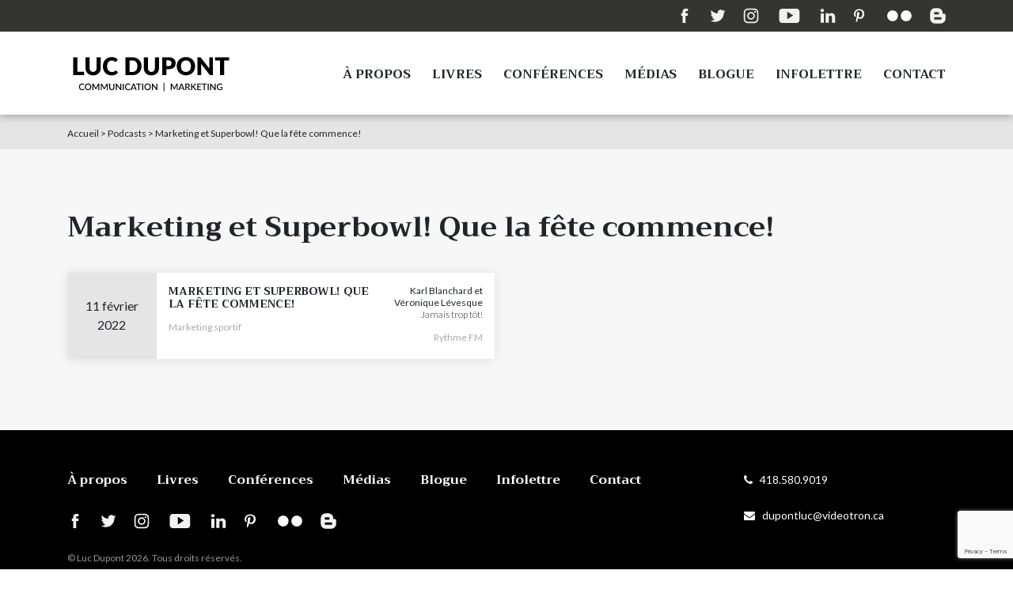

--- FILE ---
content_type: text/html; charset=UTF-8
request_url: https://www.lucdupont.com/podcasts/marketing-et-superbowl-que-la-fete-commence/
body_size: 47276
content:
<!DOCTYPE html>
<html lang="fr-CA">

<head>
    <meta charset="UTF-8">
    <meta http-equiv="x-ua-compatible" content="ie=edge">

    <meta name="viewport" content="width=device-width, initial-scale=1, maximum-scale=1">

    

    <!-- Place favicon.ico in the root directory -->
    <link rel="apple-touch-icon" sizes="180x180" href="https://www.lucdupont.com/apple-touch-icon.png">
    <link rel="icon" type="image/png" sizes="32x32" href="https://www.lucdupont.com/favicon-32x32.png">
    <link rel="icon" type="image/png" sizes="16x16" href="https://www.lucdupont.com/favicon-16x16.png">
    <link rel="manifest" href="https://www.lucdupont.com/site.webmanifest">
    <meta name="msapplication-TileColor" content="#da532c">
    <meta name="theme-color" content="#ffffff">

    <!-- FONT AWESOME -->
    <link rel="stylesheet" href="https://use.fontawesome.com/releases/v5.0.13/css/all.css" integrity="sha384-DNOHZ68U8hZfKXOrtjWvjxusGo9WQnrNx2sqG0tfsghAvtVlRW3tvkXWZh58N9jp" crossorigin="anonymous">

    <script type="text/javascript" src="http://maps.googleapis.com/maps/api/js?sensor=true"></script>
    <meta name='robots' content='index, follow, max-image-preview:large, max-snippet:-1, max-video-preview:-1' />

	<!-- This site is optimized with the Yoast SEO plugin v22.6 - https://yoast.com/wordpress/plugins/seo/ -->
	<title>Marketing et Superbowl! Que la fête commence! - Podcasts - Luc Dupont</title>
	<link rel="canonical" href="https://www.lucdupont.com/podcasts/marketing-et-superbowl-que-la-fete-commence/" />
	<meta property="og:locale" content="fr_CA" />
	<meta property="og:type" content="article" />
	<meta property="og:title" content="Marketing et Superbowl! Que la fête commence! - Podcasts - Luc Dupont" />
	<meta property="og:url" content="https://www.lucdupont.com/podcasts/marketing-et-superbowl-que-la-fete-commence/" />
	<meta property="og:site_name" content="Luc Dupont" />
	<meta property="article:modified_time" content="2022-02-13T16:11:59+00:00" />
	<meta name="twitter:card" content="summary_large_image" />
	<script type="application/ld+json" class="yoast-schema-graph">{"@context":"https://schema.org","@graph":[{"@type":"WebPage","@id":"https://www.lucdupont.com/podcasts/marketing-et-superbowl-que-la-fete-commence/","url":"https://www.lucdupont.com/podcasts/marketing-et-superbowl-que-la-fete-commence/","name":"Marketing et Superbowl! Que la fête commence! - Podcasts - Luc Dupont","isPartOf":{"@id":"https://www.lucdupont.com/#website"},"datePublished":"2022-02-11T16:10:09+00:00","dateModified":"2022-02-13T16:11:59+00:00","breadcrumb":{"@id":"https://www.lucdupont.com/podcasts/marketing-et-superbowl-que-la-fete-commence/#breadcrumb"},"inLanguage":"fr-CA","potentialAction":[{"@type":"ReadAction","target":["https://www.lucdupont.com/podcasts/marketing-et-superbowl-que-la-fete-commence/"]}]},{"@type":"BreadcrumbList","@id":"https://www.lucdupont.com/podcasts/marketing-et-superbowl-que-la-fete-commence/#breadcrumb","itemListElement":[{"@type":"ListItem","position":1,"name":"Accueil","item":"https://www.lucdupont.com/"},{"@type":"ListItem","position":2,"name":"Podcasts","item":"https://www.lucdupont.com/podcasts/"},{"@type":"ListItem","position":3,"name":"Marketing et Superbowl! Que la fête commence!"}]},{"@type":"WebSite","@id":"https://www.lucdupont.com/#website","url":"https://www.lucdupont.com/","name":"Luc Dupont","description":"le site officiel de Luc Dupont","publisher":{"@id":"https://www.lucdupont.com/#/schema/person/497c867fda7f443e0630e875f62e3b3c"},"potentialAction":[{"@type":"SearchAction","target":{"@type":"EntryPoint","urlTemplate":"https://www.lucdupont.com/?s={search_term_string}"},"query-input":"required name=search_term_string"}],"inLanguage":"fr-CA"},{"@type":["Person","Organization"],"@id":"https://www.lucdupont.com/#/schema/person/497c867fda7f443e0630e875f62e3b3c","name":"Luc Dupont Ph.D.","image":{"@type":"ImageObject","inLanguage":"fr-CA","@id":"https://www.lucdupont.com/#/schema/person/image/","url":"https://www.lucdupont.com/wp-content/uploads/2022/09/logo-luc-dupont.svg","contentUrl":"https://www.lucdupont.com/wp-content/uploads/2022/09/logo-luc-dupont.svg","width":1,"height":1,"caption":"Luc Dupont Ph.D."},"logo":{"@id":"https://www.lucdupont.com/#/schema/person/image/"}}]}</script>
	<!-- / Yoast SEO plugin. -->


<link rel='dns-prefetch' href='//netdna.bootstrapcdn.com' />
<script type="text/javascript">
/* <![CDATA[ */
window._wpemojiSettings = {"baseUrl":"https:\/\/s.w.org\/images\/core\/emoji\/15.0.3\/72x72\/","ext":".png","svgUrl":"https:\/\/s.w.org\/images\/core\/emoji\/15.0.3\/svg\/","svgExt":".svg","source":{"concatemoji":"https:\/\/www.lucdupont.com\/wp-includes\/js\/wp-emoji-release.min.js?ver=6.5.7"}};
/*! This file is auto-generated */
!function(i,n){var o,s,e;function c(e){try{var t={supportTests:e,timestamp:(new Date).valueOf()};sessionStorage.setItem(o,JSON.stringify(t))}catch(e){}}function p(e,t,n){e.clearRect(0,0,e.canvas.width,e.canvas.height),e.fillText(t,0,0);var t=new Uint32Array(e.getImageData(0,0,e.canvas.width,e.canvas.height).data),r=(e.clearRect(0,0,e.canvas.width,e.canvas.height),e.fillText(n,0,0),new Uint32Array(e.getImageData(0,0,e.canvas.width,e.canvas.height).data));return t.every(function(e,t){return e===r[t]})}function u(e,t,n){switch(t){case"flag":return n(e,"\ud83c\udff3\ufe0f\u200d\u26a7\ufe0f","\ud83c\udff3\ufe0f\u200b\u26a7\ufe0f")?!1:!n(e,"\ud83c\uddfa\ud83c\uddf3","\ud83c\uddfa\u200b\ud83c\uddf3")&&!n(e,"\ud83c\udff4\udb40\udc67\udb40\udc62\udb40\udc65\udb40\udc6e\udb40\udc67\udb40\udc7f","\ud83c\udff4\u200b\udb40\udc67\u200b\udb40\udc62\u200b\udb40\udc65\u200b\udb40\udc6e\u200b\udb40\udc67\u200b\udb40\udc7f");case"emoji":return!n(e,"\ud83d\udc26\u200d\u2b1b","\ud83d\udc26\u200b\u2b1b")}return!1}function f(e,t,n){var r="undefined"!=typeof WorkerGlobalScope&&self instanceof WorkerGlobalScope?new OffscreenCanvas(300,150):i.createElement("canvas"),a=r.getContext("2d",{willReadFrequently:!0}),o=(a.textBaseline="top",a.font="600 32px Arial",{});return e.forEach(function(e){o[e]=t(a,e,n)}),o}function t(e){var t=i.createElement("script");t.src=e,t.defer=!0,i.head.appendChild(t)}"undefined"!=typeof Promise&&(o="wpEmojiSettingsSupports",s=["flag","emoji"],n.supports={everything:!0,everythingExceptFlag:!0},e=new Promise(function(e){i.addEventListener("DOMContentLoaded",e,{once:!0})}),new Promise(function(t){var n=function(){try{var e=JSON.parse(sessionStorage.getItem(o));if("object"==typeof e&&"number"==typeof e.timestamp&&(new Date).valueOf()<e.timestamp+604800&&"object"==typeof e.supportTests)return e.supportTests}catch(e){}return null}();if(!n){if("undefined"!=typeof Worker&&"undefined"!=typeof OffscreenCanvas&&"undefined"!=typeof URL&&URL.createObjectURL&&"undefined"!=typeof Blob)try{var e="postMessage("+f.toString()+"("+[JSON.stringify(s),u.toString(),p.toString()].join(",")+"));",r=new Blob([e],{type:"text/javascript"}),a=new Worker(URL.createObjectURL(r),{name:"wpTestEmojiSupports"});return void(a.onmessage=function(e){c(n=e.data),a.terminate(),t(n)})}catch(e){}c(n=f(s,u,p))}t(n)}).then(function(e){for(var t in e)n.supports[t]=e[t],n.supports.everything=n.supports.everything&&n.supports[t],"flag"!==t&&(n.supports.everythingExceptFlag=n.supports.everythingExceptFlag&&n.supports[t]);n.supports.everythingExceptFlag=n.supports.everythingExceptFlag&&!n.supports.flag,n.DOMReady=!1,n.readyCallback=function(){n.DOMReady=!0}}).then(function(){return e}).then(function(){var e;n.supports.everything||(n.readyCallback(),(e=n.source||{}).concatemoji?t(e.concatemoji):e.wpemoji&&e.twemoji&&(t(e.twemoji),t(e.wpemoji)))}))}((window,document),window._wpemojiSettings);
/* ]]> */
</script>
<style id='wp-emoji-styles-inline-css' type='text/css'>

	img.wp-smiley, img.emoji {
		display: inline !important;
		border: none !important;
		box-shadow: none !important;
		height: 1em !important;
		width: 1em !important;
		margin: 0 0.07em !important;
		vertical-align: -0.1em !important;
		background: none !important;
		padding: 0 !important;
	}
</style>
<link rel='stylesheet' id='wp-block-library-css' href='https://www.lucdupont.com/wp-includes/css/dist/block-library/style.min.css?ver=6.5.7' type='text/css' media='all' />
<style id='classic-theme-styles-inline-css' type='text/css'>
/*! This file is auto-generated */
.wp-block-button__link{color:#fff;background-color:#32373c;border-radius:9999px;box-shadow:none;text-decoration:none;padding:calc(.667em + 2px) calc(1.333em + 2px);font-size:1.125em}.wp-block-file__button{background:#32373c;color:#fff;text-decoration:none}
</style>
<style id='global-styles-inline-css' type='text/css'>
body{--wp--preset--color--black: #000000;--wp--preset--color--cyan-bluish-gray: #abb8c3;--wp--preset--color--white: #ffffff;--wp--preset--color--pale-pink: #f78da7;--wp--preset--color--vivid-red: #cf2e2e;--wp--preset--color--luminous-vivid-orange: #ff6900;--wp--preset--color--luminous-vivid-amber: #fcb900;--wp--preset--color--light-green-cyan: #7bdcb5;--wp--preset--color--vivid-green-cyan: #00d084;--wp--preset--color--pale-cyan-blue: #8ed1fc;--wp--preset--color--vivid-cyan-blue: #0693e3;--wp--preset--color--vivid-purple: #9b51e0;--wp--preset--gradient--vivid-cyan-blue-to-vivid-purple: linear-gradient(135deg,rgba(6,147,227,1) 0%,rgb(155,81,224) 100%);--wp--preset--gradient--light-green-cyan-to-vivid-green-cyan: linear-gradient(135deg,rgb(122,220,180) 0%,rgb(0,208,130) 100%);--wp--preset--gradient--luminous-vivid-amber-to-luminous-vivid-orange: linear-gradient(135deg,rgba(252,185,0,1) 0%,rgba(255,105,0,1) 100%);--wp--preset--gradient--luminous-vivid-orange-to-vivid-red: linear-gradient(135deg,rgba(255,105,0,1) 0%,rgb(207,46,46) 100%);--wp--preset--gradient--very-light-gray-to-cyan-bluish-gray: linear-gradient(135deg,rgb(238,238,238) 0%,rgb(169,184,195) 100%);--wp--preset--gradient--cool-to-warm-spectrum: linear-gradient(135deg,rgb(74,234,220) 0%,rgb(151,120,209) 20%,rgb(207,42,186) 40%,rgb(238,44,130) 60%,rgb(251,105,98) 80%,rgb(254,248,76) 100%);--wp--preset--gradient--blush-light-purple: linear-gradient(135deg,rgb(255,206,236) 0%,rgb(152,150,240) 100%);--wp--preset--gradient--blush-bordeaux: linear-gradient(135deg,rgb(254,205,165) 0%,rgb(254,45,45) 50%,rgb(107,0,62) 100%);--wp--preset--gradient--luminous-dusk: linear-gradient(135deg,rgb(255,203,112) 0%,rgb(199,81,192) 50%,rgb(65,88,208) 100%);--wp--preset--gradient--pale-ocean: linear-gradient(135deg,rgb(255,245,203) 0%,rgb(182,227,212) 50%,rgb(51,167,181) 100%);--wp--preset--gradient--electric-grass: linear-gradient(135deg,rgb(202,248,128) 0%,rgb(113,206,126) 100%);--wp--preset--gradient--midnight: linear-gradient(135deg,rgb(2,3,129) 0%,rgb(40,116,252) 100%);--wp--preset--font-size--small: 13px;--wp--preset--font-size--medium: 20px;--wp--preset--font-size--large: 36px;--wp--preset--font-size--x-large: 42px;--wp--preset--spacing--20: 0.44rem;--wp--preset--spacing--30: 0.67rem;--wp--preset--spacing--40: 1rem;--wp--preset--spacing--50: 1.5rem;--wp--preset--spacing--60: 2.25rem;--wp--preset--spacing--70: 3.38rem;--wp--preset--spacing--80: 5.06rem;--wp--preset--shadow--natural: 6px 6px 9px rgba(0, 0, 0, 0.2);--wp--preset--shadow--deep: 12px 12px 50px rgba(0, 0, 0, 0.4);--wp--preset--shadow--sharp: 6px 6px 0px rgba(0, 0, 0, 0.2);--wp--preset--shadow--outlined: 6px 6px 0px -3px rgba(255, 255, 255, 1), 6px 6px rgba(0, 0, 0, 1);--wp--preset--shadow--crisp: 6px 6px 0px rgba(0, 0, 0, 1);}:where(.is-layout-flex){gap: 0.5em;}:where(.is-layout-grid){gap: 0.5em;}body .is-layout-flex{display: flex;}body .is-layout-flex{flex-wrap: wrap;align-items: center;}body .is-layout-flex > *{margin: 0;}body .is-layout-grid{display: grid;}body .is-layout-grid > *{margin: 0;}:where(.wp-block-columns.is-layout-flex){gap: 2em;}:where(.wp-block-columns.is-layout-grid){gap: 2em;}:where(.wp-block-post-template.is-layout-flex){gap: 1.25em;}:where(.wp-block-post-template.is-layout-grid){gap: 1.25em;}.has-black-color{color: var(--wp--preset--color--black) !important;}.has-cyan-bluish-gray-color{color: var(--wp--preset--color--cyan-bluish-gray) !important;}.has-white-color{color: var(--wp--preset--color--white) !important;}.has-pale-pink-color{color: var(--wp--preset--color--pale-pink) !important;}.has-vivid-red-color{color: var(--wp--preset--color--vivid-red) !important;}.has-luminous-vivid-orange-color{color: var(--wp--preset--color--luminous-vivid-orange) !important;}.has-luminous-vivid-amber-color{color: var(--wp--preset--color--luminous-vivid-amber) !important;}.has-light-green-cyan-color{color: var(--wp--preset--color--light-green-cyan) !important;}.has-vivid-green-cyan-color{color: var(--wp--preset--color--vivid-green-cyan) !important;}.has-pale-cyan-blue-color{color: var(--wp--preset--color--pale-cyan-blue) !important;}.has-vivid-cyan-blue-color{color: var(--wp--preset--color--vivid-cyan-blue) !important;}.has-vivid-purple-color{color: var(--wp--preset--color--vivid-purple) !important;}.has-black-background-color{background-color: var(--wp--preset--color--black) !important;}.has-cyan-bluish-gray-background-color{background-color: var(--wp--preset--color--cyan-bluish-gray) !important;}.has-white-background-color{background-color: var(--wp--preset--color--white) !important;}.has-pale-pink-background-color{background-color: var(--wp--preset--color--pale-pink) !important;}.has-vivid-red-background-color{background-color: var(--wp--preset--color--vivid-red) !important;}.has-luminous-vivid-orange-background-color{background-color: var(--wp--preset--color--luminous-vivid-orange) !important;}.has-luminous-vivid-amber-background-color{background-color: var(--wp--preset--color--luminous-vivid-amber) !important;}.has-light-green-cyan-background-color{background-color: var(--wp--preset--color--light-green-cyan) !important;}.has-vivid-green-cyan-background-color{background-color: var(--wp--preset--color--vivid-green-cyan) !important;}.has-pale-cyan-blue-background-color{background-color: var(--wp--preset--color--pale-cyan-blue) !important;}.has-vivid-cyan-blue-background-color{background-color: var(--wp--preset--color--vivid-cyan-blue) !important;}.has-vivid-purple-background-color{background-color: var(--wp--preset--color--vivid-purple) !important;}.has-black-border-color{border-color: var(--wp--preset--color--black) !important;}.has-cyan-bluish-gray-border-color{border-color: var(--wp--preset--color--cyan-bluish-gray) !important;}.has-white-border-color{border-color: var(--wp--preset--color--white) !important;}.has-pale-pink-border-color{border-color: var(--wp--preset--color--pale-pink) !important;}.has-vivid-red-border-color{border-color: var(--wp--preset--color--vivid-red) !important;}.has-luminous-vivid-orange-border-color{border-color: var(--wp--preset--color--luminous-vivid-orange) !important;}.has-luminous-vivid-amber-border-color{border-color: var(--wp--preset--color--luminous-vivid-amber) !important;}.has-light-green-cyan-border-color{border-color: var(--wp--preset--color--light-green-cyan) !important;}.has-vivid-green-cyan-border-color{border-color: var(--wp--preset--color--vivid-green-cyan) !important;}.has-pale-cyan-blue-border-color{border-color: var(--wp--preset--color--pale-cyan-blue) !important;}.has-vivid-cyan-blue-border-color{border-color: var(--wp--preset--color--vivid-cyan-blue) !important;}.has-vivid-purple-border-color{border-color: var(--wp--preset--color--vivid-purple) !important;}.has-vivid-cyan-blue-to-vivid-purple-gradient-background{background: var(--wp--preset--gradient--vivid-cyan-blue-to-vivid-purple) !important;}.has-light-green-cyan-to-vivid-green-cyan-gradient-background{background: var(--wp--preset--gradient--light-green-cyan-to-vivid-green-cyan) !important;}.has-luminous-vivid-amber-to-luminous-vivid-orange-gradient-background{background: var(--wp--preset--gradient--luminous-vivid-amber-to-luminous-vivid-orange) !important;}.has-luminous-vivid-orange-to-vivid-red-gradient-background{background: var(--wp--preset--gradient--luminous-vivid-orange-to-vivid-red) !important;}.has-very-light-gray-to-cyan-bluish-gray-gradient-background{background: var(--wp--preset--gradient--very-light-gray-to-cyan-bluish-gray) !important;}.has-cool-to-warm-spectrum-gradient-background{background: var(--wp--preset--gradient--cool-to-warm-spectrum) !important;}.has-blush-light-purple-gradient-background{background: var(--wp--preset--gradient--blush-light-purple) !important;}.has-blush-bordeaux-gradient-background{background: var(--wp--preset--gradient--blush-bordeaux) !important;}.has-luminous-dusk-gradient-background{background: var(--wp--preset--gradient--luminous-dusk) !important;}.has-pale-ocean-gradient-background{background: var(--wp--preset--gradient--pale-ocean) !important;}.has-electric-grass-gradient-background{background: var(--wp--preset--gradient--electric-grass) !important;}.has-midnight-gradient-background{background: var(--wp--preset--gradient--midnight) !important;}.has-small-font-size{font-size: var(--wp--preset--font-size--small) !important;}.has-medium-font-size{font-size: var(--wp--preset--font-size--medium) !important;}.has-large-font-size{font-size: var(--wp--preset--font-size--large) !important;}.has-x-large-font-size{font-size: var(--wp--preset--font-size--x-large) !important;}
.wp-block-navigation a:where(:not(.wp-element-button)){color: inherit;}
:where(.wp-block-post-template.is-layout-flex){gap: 1.25em;}:where(.wp-block-post-template.is-layout-grid){gap: 1.25em;}
:where(.wp-block-columns.is-layout-flex){gap: 2em;}:where(.wp-block-columns.is-layout-grid){gap: 2em;}
.wp-block-pullquote{font-size: 1.5em;line-height: 1.6;}
</style>
<link rel='stylesheet' id='contact-form-7-css' href='https://www.lucdupont.com/wp-content/plugins/contact-form-7/includes/css/styles.css?ver=5.9.3' type='text/css' media='all' />
<link rel='stylesheet' id='ctf_styles-css' href='https://www.lucdupont.com/wp-content/plugins/custom-twitter-feeds/css/ctf-styles.min.css?ver=2.2.2' type='text/css' media='all' />
<link rel='stylesheet' id='menu-image-css' href='https://www.lucdupont.com/wp-content/plugins/menu-image/includes/css/menu-image.css?ver=3.11' type='text/css' media='all' />
<link rel='stylesheet' id='dashicons-css' href='https://www.lucdupont.com/wp-includes/css/dashicons.min.css?ver=6.5.7' type='text/css' media='all' />
<link rel='stylesheet' id='bootstrap-custom-css' href='https://www.lucdupont.com/wp-content/themes/lucdupont/css/bootstrap.min.css?ver=6.5.7' type='text/css' media='all' />
<link rel='stylesheet' id='style-css' href='https://www.lucdupont.com/wp-content/themes/lucdupont/style.css?ver=6.5.7' type='text/css' media='all' />
<link rel='stylesheet' id='fontawesome-css' href='//netdna.bootstrapcdn.com/font-awesome/3.2.1/css/font-awesome.min.css?ver=1.3.9' type='text/css' media='all' />
<!--[if IE 7]>
<link rel='stylesheet' id='fontawesome-ie-css' href='//netdna.bootstrapcdn.com/font-awesome/3.2.1/css/font-awesome-ie7.min.css?ver=1.3.9' type='text/css' media='all' />
<![endif]-->
		<style>
			/* Accessible for screen readers but hidden from view */
			.fa-hidden { position:absolute; left:-10000px; top:auto; width:1px; height:1px; overflow:hidden; }
			.rtl .fa-hidden { left:10000px; }
			.fa-showtext { margin-right: 5px; }
		</style>
		<script type="text/javascript" src="https://www.lucdupont.com/wp-content/themes/lucdupont/js/jquery-2.1.3.min.js" id="jquery-js"></script>
<link rel="https://api.w.org/" href="https://www.lucdupont.com/wp-json/" /><link rel="EditURI" type="application/rsd+xml" title="RSD" href="https://www.lucdupont.com/xmlrpc.php?rsd" />
<meta name="generator" content="WordPress 6.5.7" />
<link rel='shortlink' href='https://www.lucdupont.com/?p=2067' />
<link rel="alternate" type="application/json+oembed" href="https://www.lucdupont.com/wp-json/oembed/1.0/embed?url=https%3A%2F%2Fwww.lucdupont.com%2Fpodcasts%2Fmarketing-et-superbowl-que-la-fete-commence%2F" />
<link rel="alternate" type="text/xml+oembed" href="https://www.lucdupont.com/wp-json/oembed/1.0/embed?url=https%3A%2F%2Fwww.lucdupont.com%2Fpodcasts%2Fmarketing-et-superbowl-que-la-fete-commence%2F&#038;format=xml" />
		<script type="text/javascript">
			var _statcounter = _statcounter || [];
			_statcounter.push({"tags": {"author": "luc dupont"}});
		</script>
		    </head>

    <body class="podcasts-template-default single single-podcasts postid-2067">

	<!-- Global site tag (gtag.js) - Google Analytics -->

	<script async src="https://www.googletagmanager.com/gtag/js?id=UA-55070207-1"></script>

	<script>
	window.dataLayer = window.dataLayer || [];
	function gtag(){dataLayer.push(arguments);}
	gtag('js', new Date());

	gtag('config', 'UA-55070207-1');
	</script>
		
        <header>
            <div class="top-header d-none d-lg-block">
                <div class="h-100 container">
                    <div class="h-100 flex-row">
                        <div class="h-100 row d-flex justify-content-end">
                            <div class="col-md-12 contact d-flex align-items-center justify-content-end">
                                <!-- MENU SOCIAL -->
                                <div class="menu-menu-social-container"><ul id="menu-menu-social" class="menu"><li id="menu-item-39" class="menu-item menu-item-type-custom menu-item-object-custom social-icon facebook menu-item-39"><a target="_blank" rel="noopener" href="https://www.facebook.com/luc.dupont1" class="menu-image-title-hide menu-image-not-hovered"><span class="menu-image-title-hide menu-image-title"><i class='icon-2x icon-facebook '></i><span class='fa-hidden'>Facebook</span></span><img width="1" height="1" src="https://www.lucdupont.com/wp-content/uploads/2018/08/logo-facebook.svg" class="menu-image menu-image-title-hide" alt="" decoding="async" /></a></li>
<li id="menu-item-40" class="menu-item menu-item-type-custom menu-item-object-custom social-icon twitter menu-item-40"><a target="_blank" rel="noopener" href="https://twitter.com/lucdupont" class="menu-image-title-hide menu-image-not-hovered"><span class="menu-image-title-hide menu-image-title"><i class='icon-2x icon-twitter '></i><span class='fa-hidden'>Twitter</span></span><img width="1" height="1" src="https://www.lucdupont.com/wp-content/uploads/2018/08/logo-twitter.svg" class="menu-image menu-image-title-hide" alt="" decoding="async" /></a></li>
<li id="menu-item-41" class="menu-item menu-item-type-custom menu-item-object-custom social-icon instagram menu-item-41"><a target="_blank" rel="noopener" href="https://www.instagram.com/lucdupont/" class="menu-image-title-hide menu-image-not-hovered"><span class="menu-image-title-hide menu-image-title"><i class='icon-2x icon-instagram '></i><span class='fa-hidden'>Instagram</span></span><img width="1" height="1" src="https://www.lucdupont.com/wp-content/uploads/2018/08/logo-instagram.svg" class="menu-image menu-image-title-hide" alt="" decoding="async" /></a></li>
<li id="menu-item-42" class="menu-item menu-item-type-custom menu-item-object-custom social-icon youtube menu-item-42"><a target="_blank" rel="noopener" href="https://www.youtube.com/channel/UCCjGhNM5zlCuL1RUkubYa-A" class="menu-image-title-hide menu-image-not-hovered"><span class="menu-image-title-hide menu-image-title"><i class='icon-2x icon-youtube '></i><span class='fa-hidden'>Youtube</span></span><img width="1" height="1" src="https://www.lucdupont.com/wp-content/uploads/2018/08/logo-youtube.svg" class="menu-image menu-image-title-hide" alt="" decoding="async" /></a></li>
<li id="menu-item-43" class="menu-item menu-item-type-custom menu-item-object-custom social-icon linkedin menu-item-43"><a target="_blank" rel="noopener" href="https://ca.linkedin.com/in/lucdupont" class="menu-image-title-hide menu-image-not-hovered"><span class="menu-image-title-hide menu-image-title"><i class='icon-2x icon-linkedin '></i><span class='fa-hidden'>LinkedIn</span></span><img width="1" height="1" src="https://www.lucdupont.com/wp-content/uploads/2018/08/logo-linkedin.svg" class="menu-image menu-image-title-hide" alt="" decoding="async" /></a></li>
<li id="menu-item-1161" class="menu-item menu-item-type-custom menu-item-object-custom social-icon pinterest menu-item-1161"><a target="_blank" rel="noopener" href="https://pinterest.com/lucdupont/" class="menu-image-title-hide menu-image-not-hovered"><span class="menu-image-title-hide menu-image-title"><i class='icon-2x icon-pinterest '></i><span class='fa-hidden'>Pinterest</span></span><img width="1" height="1" src="https://www.lucdupont.com/wp-content/uploads/2018/09/logo-pinterest.svg" class="menu-image menu-image-title-hide" alt="" decoding="async" /></a></li>
<li id="menu-item-1162" class="menu-item menu-item-type-custom menu-item-object-custom social-icon flickr menu-item-1162"><a target="_blank" rel="noopener" href="http://www.flickr.com/photos/36084211@N00/" class="menu-image-title-hide menu-image-not-hovered"><span class="menu-image-title-hide menu-image-title"><i class='icon-2x icon-flickr '></i><span class='fa-hidden'>Flickr</span></span><img width="1" height="1" src="https://www.lucdupont.com/wp-content/uploads/2018/09/logo-flikr.svg" class="menu-image menu-image-title-hide" alt="" decoding="async" /></a></li>
<li id="menu-item-31" class="menu-item menu-item-type-custom menu-item-object-custom menu-item-31"><a target="_blank" rel="noopener" href="http://lucdupont.blogspot.com/" class="menu-image-title-hide menu-image-not-hovered"><span class="menu-image-title-hide menu-image-title">Blogger</span><img width="1" height="1" src="https://www.lucdupont.com/wp-content/uploads/2018/08/logo-blogger.svg" class="menu-image menu-image-title-hide" alt="" decoding="async" /></a></li>
</ul></div>                            </div>
                        </div>
                    </div>
                </div>
            </div>
            <div class="container">
                <div class="flex-row">
                    <div class="row d-flex d-flex align-items-center">
                        <div class="col-xs-2 col-md-3 col-lg-2 col-xl-3 logo">
                            <a href="https://www.lucdupont.com">
                                <img src="https://www.lucdupont.com/wp-content/themes/lucdupont/img/logo-luc-dupont.svg" alt="Logo Luc Dupont">
                            </a>
                        </div>
                        <div class="col-lg-10 col-xl-9 text-right">
                            <div class="menu-menu-principal-container"><ul id="menu-menu-principal" class="d-none d-lg-block"><li id="menu-item-49" class="menu-item menu-item-type-post_type menu-item-object-page menu-item-49"><a href="https://www.lucdupont.com/a-propos/">À propos</a></li>
<li id="menu-item-214" class="menu-item menu-item-type-post_type menu-item-object-page menu-item-214"><a href="https://www.lucdupont.com/livres/">Livres</a></li>
<li id="menu-item-22" class="menu-item menu-item-type-post_type menu-item-object-page menu-item-22"><a href="https://www.lucdupont.com/conferences/">Conférences</a></li>
<li id="menu-item-21" class="menu-item menu-item-type-post_type menu-item-object-page menu-item-21"><a href="https://www.lucdupont.com/medias/">Médias</a></li>
<li id="menu-item-50" class="menu-item menu-item-type-post_type menu-item-object-page menu-item-50"><a href="https://www.lucdupont.com/blogue/">Blogue</a></li>
<li id="menu-item-1618" class="menu-item menu-item-type-custom menu-item-object-custom menu-item-1618"><a target="_blank" rel="noopener" href="https://infolettrelucdupont.substack.com/">Infolettre</a></li>
<li id="menu-item-19" class="menu-item menu-item-type-post_type menu-item-object-page menu-item-19"><a href="https://www.lucdupont.com/contact/">Contact</a></li>
</ul></div>                        </div>
                    </div>
                </div>
            </div>
        </header>
        <div class="hamburger left d-lg-none">
            <span></span>
        </div>
        <div id="menu-hamburger" class="right">
            <div class="menu-menu-mobile-container"><ul id="menu-menu-mobile" class="d-lg-none"><li id="menu-item-213" class="menu-item menu-item-type-post_type menu-item-object-page menu-item-home menu-item-213"><a href="https://www.lucdupont.com/">Accueil</a></li>
<li id="menu-item-207" class="menu-item menu-item-type-post_type menu-item-object-page menu-item-207"><a href="https://www.lucdupont.com/a-propos/">À propos</a></li>
<li id="menu-item-212" class="menu-item menu-item-type-post_type menu-item-object-page menu-item-212"><a href="https://www.lucdupont.com/livres/">Livres</a></li>
<li id="menu-item-211" class="menu-item menu-item-type-post_type menu-item-object-page menu-item-211"><a href="https://www.lucdupont.com/conferences/">Conférences</a></li>
<li id="menu-item-210" class="menu-item menu-item-type-post_type menu-item-object-page menu-item-210"><a href="https://www.lucdupont.com/medias/">Médias</a></li>
<li id="menu-item-208" class="menu-item menu-item-type-post_type menu-item-object-page menu-item-208"><a href="https://www.lucdupont.com/blogue/">Blogue</a></li>
<li id="menu-item-209" class="menu-item menu-item-type-post_type menu-item-object-page menu-item-209"><a href="https://www.lucdupont.com/contact/">Contact</a></li>
</ul></div>            <div class="menu-menu-social-container"><ul id="menu-menu-social-1" class="d-lg-none"><li class="menu-item menu-item-type-custom menu-item-object-custom social-icon facebook menu-item-39"><a target="_blank" rel="noopener" href="https://www.facebook.com/luc.dupont1" class="menu-image-title-hide menu-image-not-hovered"><span class="menu-image-title-hide menu-image-title"><i class='icon-2x icon-facebook '></i><span class='fa-hidden'>Facebook</span></span><img width="1" height="1" src="https://www.lucdupont.com/wp-content/uploads/2018/08/logo-facebook.svg" class="menu-image menu-image-title-hide" alt="" decoding="async" /></a></li>
<li class="menu-item menu-item-type-custom menu-item-object-custom social-icon twitter menu-item-40"><a target="_blank" rel="noopener" href="https://twitter.com/lucdupont" class="menu-image-title-hide menu-image-not-hovered"><span class="menu-image-title-hide menu-image-title"><i class='icon-2x icon-twitter '></i><span class='fa-hidden'>Twitter</span></span><img width="1" height="1" src="https://www.lucdupont.com/wp-content/uploads/2018/08/logo-twitter.svg" class="menu-image menu-image-title-hide" alt="" decoding="async" /></a></li>
<li class="menu-item menu-item-type-custom menu-item-object-custom social-icon instagram menu-item-41"><a target="_blank" rel="noopener" href="https://www.instagram.com/lucdupont/" class="menu-image-title-hide menu-image-not-hovered"><span class="menu-image-title-hide menu-image-title"><i class='icon-2x icon-instagram '></i><span class='fa-hidden'>Instagram</span></span><img width="1" height="1" src="https://www.lucdupont.com/wp-content/uploads/2018/08/logo-instagram.svg" class="menu-image menu-image-title-hide" alt="" decoding="async" /></a></li>
<li class="menu-item menu-item-type-custom menu-item-object-custom social-icon youtube menu-item-42"><a target="_blank" rel="noopener" href="https://www.youtube.com/channel/UCCjGhNM5zlCuL1RUkubYa-A" class="menu-image-title-hide menu-image-not-hovered"><span class="menu-image-title-hide menu-image-title"><i class='icon-2x icon-youtube '></i><span class='fa-hidden'>Youtube</span></span><img width="1" height="1" src="https://www.lucdupont.com/wp-content/uploads/2018/08/logo-youtube.svg" class="menu-image menu-image-title-hide" alt="" decoding="async" /></a></li>
<li class="menu-item menu-item-type-custom menu-item-object-custom social-icon linkedin menu-item-43"><a target="_blank" rel="noopener" href="https://ca.linkedin.com/in/lucdupont" class="menu-image-title-hide menu-image-not-hovered"><span class="menu-image-title-hide menu-image-title"><i class='icon-2x icon-linkedin '></i><span class='fa-hidden'>LinkedIn</span></span><img width="1" height="1" src="https://www.lucdupont.com/wp-content/uploads/2018/08/logo-linkedin.svg" class="menu-image menu-image-title-hide" alt="" decoding="async" /></a></li>
<li class="menu-item menu-item-type-custom menu-item-object-custom social-icon pinterest menu-item-1161"><a target="_blank" rel="noopener" href="https://pinterest.com/lucdupont/" class="menu-image-title-hide menu-image-not-hovered"><span class="menu-image-title-hide menu-image-title"><i class='icon-2x icon-pinterest '></i><span class='fa-hidden'>Pinterest</span></span><img width="1" height="1" src="https://www.lucdupont.com/wp-content/uploads/2018/09/logo-pinterest.svg" class="menu-image menu-image-title-hide" alt="" decoding="async" /></a></li>
<li class="menu-item menu-item-type-custom menu-item-object-custom social-icon flickr menu-item-1162"><a target="_blank" rel="noopener" href="http://www.flickr.com/photos/36084211@N00/" class="menu-image-title-hide menu-image-not-hovered"><span class="menu-image-title-hide menu-image-title"><i class='icon-2x icon-flickr '></i><span class='fa-hidden'>Flickr</span></span><img width="1" height="1" src="https://www.lucdupont.com/wp-content/uploads/2018/09/logo-flikr.svg" class="menu-image menu-image-title-hide" alt="" decoding="async" /></a></li>
<li class="menu-item menu-item-type-custom menu-item-object-custom menu-item-31"><a target="_blank" rel="noopener" href="http://lucdupont.blogspot.com/" class="menu-image-title-hide menu-image-not-hovered"><span class="menu-image-title-hide menu-image-title">Blogger</span><img width="1" height="1" src="https://www.lucdupont.com/wp-content/uploads/2018/08/logo-blogger.svg" class="menu-image menu-image-title-hide" alt="" decoding="async" /></a></li>
</ul></div>        </div>

<div class="breadcrumb">
    <div class="container">
        <div class="row">
            <div class="col-12">
                <p id="breadcrumbs"><span><span><a href="https://www.lucdupont.com/">Accueil</a></span> &gt; <span><a href="https://www.lucdupont.com/podcasts/">Podcasts</a></span> &gt; <span class="breadcrumb_last" aria-current="page">Marketing et Superbowl! Que la fête commence!</span></span></p>            </div>
        </div>
    </div>
</div>


<div id="main">
    <section id="page-medias">
        <div class="container">
            <div class="row">
                <div class="col-md-12">
                    <h1>Marketing et Superbowl! Que la fête commence!</h1>
                </div>
            </div>

            <div class="row grid">

                            <div class="col-md-12 col-lg-6 podcast">
                                <div class="boite-details ">
                                    <div class="row">

                                        <div class="col-md-3 d-flex align-self-stretch align-items-stretch text-center">
                                            <div class="w-100 date d-flex align-items-center">
                                                <p class="w-100">11 février 2022</p>
                                            </div>
                                        </div>

                                        <div class="col-md-9">
                                            <div class="row">
                                                <div class="col-md-8 section1">
                                                    <div class="row">
                                                        <div class="col-12">
                                                            <a href="https://mauricie.rythmefm.com/audio/462090/luc-dupont-le-specialiste-du-marketing-et-le-superbowl" target="_blank"><h3>Marketing et Superbowl! Que la fête commence!</h3></a>
                                                        </div>

                                                        <div class="col-12">
                                                                                                                        <a class="sujet" href="https://www.lucdupont.com/medias/podcasts/categorie/?sujet_podcast=marketing-sportif">Marketing sportif</a>
                                                        </div>
                                                    </div>
                                                </div>
                                                <div class="col-md-4 section2 text-right">

                                                    <div class="row">
                                                        <div class="col-12">
                                                            <a href="" class="animateur" target="_blank"> Karl Blanchard et Véronique Lévesque </a>
                                                            <p class="emission">Jamais trop tôt!</p>
                                                        </div>

                                                        <div class="col-12">
                                                            <a href="" class="radio" target="_blank">Rythme FM</a>
                                                        </div>
                                                    </div>

                                                </div>
                                            </div>
                                        </div>

                                    </div>
                                </div>
                            </div>


            </div>
        </div>
    </section>
</div>


            <footer>
                <div id="footer" class="container">
                    <div class="row">
                        <div class="col-lg-9 d-none d-lg-block">
                            <div class="menu-menu-principal-container"><ul id="menu-menu-principal-1" class="menu"><li class="menu-item menu-item-type-post_type menu-item-object-page menu-item-49"><a href="https://www.lucdupont.com/a-propos/">À propos</a></li>
<li class="menu-item menu-item-type-post_type menu-item-object-page menu-item-214"><a href="https://www.lucdupont.com/livres/">Livres</a></li>
<li class="menu-item menu-item-type-post_type menu-item-object-page menu-item-22"><a href="https://www.lucdupont.com/conferences/">Conférences</a></li>
<li class="menu-item menu-item-type-post_type menu-item-object-page menu-item-21"><a href="https://www.lucdupont.com/medias/">Médias</a></li>
<li class="menu-item menu-item-type-post_type menu-item-object-page menu-item-50"><a href="https://www.lucdupont.com/blogue/">Blogue</a></li>
<li class="menu-item menu-item-type-custom menu-item-object-custom menu-item-1618"><a target="_blank" rel="noopener" href="https://infolettrelucdupont.substack.com/">Infolettre</a></li>
<li class="menu-item menu-item-type-post_type menu-item-object-page menu-item-19"><a href="https://www.lucdupont.com/contact/">Contact</a></li>
</ul></div>                            <div class="menu-menu-social-container"><ul id="menu-menu-social-2" class="menu"><li class="menu-item menu-item-type-custom menu-item-object-custom social-icon facebook menu-item-39"><a target="_blank" rel="noopener" href="https://www.facebook.com/luc.dupont1" class="menu-image-title-hide menu-image-not-hovered"><span class="menu-image-title-hide menu-image-title"><i class='icon-2x icon-facebook '></i><span class='fa-hidden'>Facebook</span></span><img width="1" height="1" src="https://www.lucdupont.com/wp-content/uploads/2018/08/logo-facebook.svg" class="menu-image menu-image-title-hide" alt="" decoding="async" loading="lazy" /></a></li>
<li class="menu-item menu-item-type-custom menu-item-object-custom social-icon twitter menu-item-40"><a target="_blank" rel="noopener" href="https://twitter.com/lucdupont" class="menu-image-title-hide menu-image-not-hovered"><span class="menu-image-title-hide menu-image-title"><i class='icon-2x icon-twitter '></i><span class='fa-hidden'>Twitter</span></span><img width="1" height="1" src="https://www.lucdupont.com/wp-content/uploads/2018/08/logo-twitter.svg" class="menu-image menu-image-title-hide" alt="" decoding="async" loading="lazy" /></a></li>
<li class="menu-item menu-item-type-custom menu-item-object-custom social-icon instagram menu-item-41"><a target="_blank" rel="noopener" href="https://www.instagram.com/lucdupont/" class="menu-image-title-hide menu-image-not-hovered"><span class="menu-image-title-hide menu-image-title"><i class='icon-2x icon-instagram '></i><span class='fa-hidden'>Instagram</span></span><img width="1" height="1" src="https://www.lucdupont.com/wp-content/uploads/2018/08/logo-instagram.svg" class="menu-image menu-image-title-hide" alt="" decoding="async" loading="lazy" /></a></li>
<li class="menu-item menu-item-type-custom menu-item-object-custom social-icon youtube menu-item-42"><a target="_blank" rel="noopener" href="https://www.youtube.com/channel/UCCjGhNM5zlCuL1RUkubYa-A" class="menu-image-title-hide menu-image-not-hovered"><span class="menu-image-title-hide menu-image-title"><i class='icon-2x icon-youtube '></i><span class='fa-hidden'>Youtube</span></span><img width="1" height="1" src="https://www.lucdupont.com/wp-content/uploads/2018/08/logo-youtube.svg" class="menu-image menu-image-title-hide" alt="" decoding="async" loading="lazy" /></a></li>
<li class="menu-item menu-item-type-custom menu-item-object-custom social-icon linkedin menu-item-43"><a target="_blank" rel="noopener" href="https://ca.linkedin.com/in/lucdupont" class="menu-image-title-hide menu-image-not-hovered"><span class="menu-image-title-hide menu-image-title"><i class='icon-2x icon-linkedin '></i><span class='fa-hidden'>LinkedIn</span></span><img width="1" height="1" src="https://www.lucdupont.com/wp-content/uploads/2018/08/logo-linkedin.svg" class="menu-image menu-image-title-hide" alt="" decoding="async" loading="lazy" /></a></li>
<li class="menu-item menu-item-type-custom menu-item-object-custom social-icon pinterest menu-item-1161"><a target="_blank" rel="noopener" href="https://pinterest.com/lucdupont/" class="menu-image-title-hide menu-image-not-hovered"><span class="menu-image-title-hide menu-image-title"><i class='icon-2x icon-pinterest '></i><span class='fa-hidden'>Pinterest</span></span><img width="1" height="1" src="https://www.lucdupont.com/wp-content/uploads/2018/09/logo-pinterest.svg" class="menu-image menu-image-title-hide" alt="" decoding="async" loading="lazy" /></a></li>
<li class="menu-item menu-item-type-custom menu-item-object-custom social-icon flickr menu-item-1162"><a target="_blank" rel="noopener" href="http://www.flickr.com/photos/36084211@N00/" class="menu-image-title-hide menu-image-not-hovered"><span class="menu-image-title-hide menu-image-title"><i class='icon-2x icon-flickr '></i><span class='fa-hidden'>Flickr</span></span><img width="1" height="1" src="https://www.lucdupont.com/wp-content/uploads/2018/09/logo-flikr.svg" class="menu-image menu-image-title-hide" alt="" decoding="async" loading="lazy" /></a></li>
<li class="menu-item menu-item-type-custom menu-item-object-custom menu-item-31"><a target="_blank" rel="noopener" href="http://lucdupont.blogspot.com/" class="menu-image-title-hide menu-image-not-hovered"><span class="menu-image-title-hide menu-image-title">Blogger</span><img width="1" height="1" src="https://www.lucdupont.com/wp-content/uploads/2018/08/logo-blogger.svg" class="menu-image menu-image-title-hide" alt="" decoding="async" loading="lazy" /></a></li>
</ul></div>                        </div>
                        <div class="col-md-12 col-lg-3">
                            <p class="contact">
                                <a class="tel" href="tel:4185809019">
                                    <i class="icon-phone"></i>&nbsp;&nbsp;&nbsp;418.580.9019
                                </a>
                                <br>
                                <a class="courriel" href="mailto:dupontluc@videotron.ca">
                                    <i class="icon-envelope"></i>&nbsp;&nbsp;&nbsp;dupontluc@videotron.ca
                                </a>
                            </p>
                        </div>
                    </div>
                </div>

                <div id="droits">
                    <div class="container">
                        <div class="row d-flex align-items-center">
                            <div class="col-md-6">
                                <p>© Luc Dupont 2026. Tous droits réservés.</p>
                            </div>
                        </div>
                    </div>
                </div>
            </footer><!-- FIN FOOTER -->



        		<!-- Start of StatCounter Code -->
		<script>
			<!--
			var sc_project=12439953;
			var sc_security="41eca5a5";
			var sc_invisible=1;
			var scJsHost = (("https:" == document.location.protocol) ?
				"https://secure." : "http://www.");
			//-->
					</script>
		
<script type="text/javascript"
				src="https://secure.statcounter.com/counter/counter.js"
				async></script>		<noscript><div class="statcounter"><a title="web analytics" href="https://statcounter.com/"><img class="statcounter" src="https://c.statcounter.com/12439953/0/41eca5a5/1/" alt="web analytics" /></a></div></noscript>
		<!-- End of StatCounter Code -->
		<script type="text/javascript" src="https://www.lucdupont.com/wp-content/plugins/contact-form-7/includes/swv/js/index.js?ver=5.9.3" id="swv-js"></script>
<script type="text/javascript" id="contact-form-7-js-extra">
/* <![CDATA[ */
var wpcf7 = {"api":{"root":"https:\/\/www.lucdupont.com\/wp-json\/","namespace":"contact-form-7\/v1"}};
/* ]]> */
</script>
<script type="text/javascript" src="https://www.lucdupont.com/wp-content/plugins/contact-form-7/includes/js/index.js?ver=5.9.3" id="contact-form-7-js"></script>
<script type="text/javascript" src="https://www.lucdupont.com/wp-content/themes/lucdupont/js/isotope.js" id="isotope-js"></script>
<script type="text/javascript" src="https://www.lucdupont.com/wp-content/themes/lucdupont/js/infinite-scroll.pkgd.min.js" id="infinite-scroll-js"></script>
<script type="text/javascript" src="https://www.lucdupont.com/wp-includes/js/imagesloaded.min.js?ver=5.0.0" id="imagesloaded-js"></script>
<script type="text/javascript" src="https://www.lucdupont.com/wp-content/themes/lucdupont/js/main.js?ver=1.1" id="main-js"></script>
<script type="text/javascript" src="https://www.google.com/recaptcha/api.js?render=6LfZOA8aAAAAAHYyZPatT-MmhNRI3T0TeBClkF5O&amp;ver=3.0" id="google-recaptcha-js"></script>
<script type="text/javascript" src="https://www.lucdupont.com/wp-includes/js/dist/vendor/wp-polyfill-inert.min.js?ver=3.1.2" id="wp-polyfill-inert-js"></script>
<script type="text/javascript" src="https://www.lucdupont.com/wp-includes/js/dist/vendor/regenerator-runtime.min.js?ver=0.14.0" id="regenerator-runtime-js"></script>
<script type="text/javascript" src="https://www.lucdupont.com/wp-includes/js/dist/vendor/wp-polyfill.min.js?ver=3.15.0" id="wp-polyfill-js"></script>
<script type="text/javascript" id="wpcf7-recaptcha-js-extra">
/* <![CDATA[ */
var wpcf7_recaptcha = {"sitekey":"6LfZOA8aAAAAAHYyZPatT-MmhNRI3T0TeBClkF5O","actions":{"homepage":"homepage","contactform":"contactform"}};
/* ]]> */
</script>
<script type="text/javascript" src="https://www.lucdupont.com/wp-content/plugins/contact-form-7/modules/recaptcha/index.js?ver=5.9.3" id="wpcf7-recaptcha-js"></script>

        
        
        






    </body>
</html>


--- FILE ---
content_type: text/html; charset=utf-8
request_url: https://www.google.com/recaptcha/api2/anchor?ar=1&k=6LfZOA8aAAAAAHYyZPatT-MmhNRI3T0TeBClkF5O&co=aHR0cHM6Ly93d3cubHVjZHVwb250LmNvbTo0NDM.&hl=en&v=PoyoqOPhxBO7pBk68S4YbpHZ&size=invisible&anchor-ms=20000&execute-ms=30000&cb=5ameapu8roj5
body_size: 48902
content:
<!DOCTYPE HTML><html dir="ltr" lang="en"><head><meta http-equiv="Content-Type" content="text/html; charset=UTF-8">
<meta http-equiv="X-UA-Compatible" content="IE=edge">
<title>reCAPTCHA</title>
<style type="text/css">
/* cyrillic-ext */
@font-face {
  font-family: 'Roboto';
  font-style: normal;
  font-weight: 400;
  font-stretch: 100%;
  src: url(//fonts.gstatic.com/s/roboto/v48/KFO7CnqEu92Fr1ME7kSn66aGLdTylUAMa3GUBHMdazTgWw.woff2) format('woff2');
  unicode-range: U+0460-052F, U+1C80-1C8A, U+20B4, U+2DE0-2DFF, U+A640-A69F, U+FE2E-FE2F;
}
/* cyrillic */
@font-face {
  font-family: 'Roboto';
  font-style: normal;
  font-weight: 400;
  font-stretch: 100%;
  src: url(//fonts.gstatic.com/s/roboto/v48/KFO7CnqEu92Fr1ME7kSn66aGLdTylUAMa3iUBHMdazTgWw.woff2) format('woff2');
  unicode-range: U+0301, U+0400-045F, U+0490-0491, U+04B0-04B1, U+2116;
}
/* greek-ext */
@font-face {
  font-family: 'Roboto';
  font-style: normal;
  font-weight: 400;
  font-stretch: 100%;
  src: url(//fonts.gstatic.com/s/roboto/v48/KFO7CnqEu92Fr1ME7kSn66aGLdTylUAMa3CUBHMdazTgWw.woff2) format('woff2');
  unicode-range: U+1F00-1FFF;
}
/* greek */
@font-face {
  font-family: 'Roboto';
  font-style: normal;
  font-weight: 400;
  font-stretch: 100%;
  src: url(//fonts.gstatic.com/s/roboto/v48/KFO7CnqEu92Fr1ME7kSn66aGLdTylUAMa3-UBHMdazTgWw.woff2) format('woff2');
  unicode-range: U+0370-0377, U+037A-037F, U+0384-038A, U+038C, U+038E-03A1, U+03A3-03FF;
}
/* math */
@font-face {
  font-family: 'Roboto';
  font-style: normal;
  font-weight: 400;
  font-stretch: 100%;
  src: url(//fonts.gstatic.com/s/roboto/v48/KFO7CnqEu92Fr1ME7kSn66aGLdTylUAMawCUBHMdazTgWw.woff2) format('woff2');
  unicode-range: U+0302-0303, U+0305, U+0307-0308, U+0310, U+0312, U+0315, U+031A, U+0326-0327, U+032C, U+032F-0330, U+0332-0333, U+0338, U+033A, U+0346, U+034D, U+0391-03A1, U+03A3-03A9, U+03B1-03C9, U+03D1, U+03D5-03D6, U+03F0-03F1, U+03F4-03F5, U+2016-2017, U+2034-2038, U+203C, U+2040, U+2043, U+2047, U+2050, U+2057, U+205F, U+2070-2071, U+2074-208E, U+2090-209C, U+20D0-20DC, U+20E1, U+20E5-20EF, U+2100-2112, U+2114-2115, U+2117-2121, U+2123-214F, U+2190, U+2192, U+2194-21AE, U+21B0-21E5, U+21F1-21F2, U+21F4-2211, U+2213-2214, U+2216-22FF, U+2308-230B, U+2310, U+2319, U+231C-2321, U+2336-237A, U+237C, U+2395, U+239B-23B7, U+23D0, U+23DC-23E1, U+2474-2475, U+25AF, U+25B3, U+25B7, U+25BD, U+25C1, U+25CA, U+25CC, U+25FB, U+266D-266F, U+27C0-27FF, U+2900-2AFF, U+2B0E-2B11, U+2B30-2B4C, U+2BFE, U+3030, U+FF5B, U+FF5D, U+1D400-1D7FF, U+1EE00-1EEFF;
}
/* symbols */
@font-face {
  font-family: 'Roboto';
  font-style: normal;
  font-weight: 400;
  font-stretch: 100%;
  src: url(//fonts.gstatic.com/s/roboto/v48/KFO7CnqEu92Fr1ME7kSn66aGLdTylUAMaxKUBHMdazTgWw.woff2) format('woff2');
  unicode-range: U+0001-000C, U+000E-001F, U+007F-009F, U+20DD-20E0, U+20E2-20E4, U+2150-218F, U+2190, U+2192, U+2194-2199, U+21AF, U+21E6-21F0, U+21F3, U+2218-2219, U+2299, U+22C4-22C6, U+2300-243F, U+2440-244A, U+2460-24FF, U+25A0-27BF, U+2800-28FF, U+2921-2922, U+2981, U+29BF, U+29EB, U+2B00-2BFF, U+4DC0-4DFF, U+FFF9-FFFB, U+10140-1018E, U+10190-1019C, U+101A0, U+101D0-101FD, U+102E0-102FB, U+10E60-10E7E, U+1D2C0-1D2D3, U+1D2E0-1D37F, U+1F000-1F0FF, U+1F100-1F1AD, U+1F1E6-1F1FF, U+1F30D-1F30F, U+1F315, U+1F31C, U+1F31E, U+1F320-1F32C, U+1F336, U+1F378, U+1F37D, U+1F382, U+1F393-1F39F, U+1F3A7-1F3A8, U+1F3AC-1F3AF, U+1F3C2, U+1F3C4-1F3C6, U+1F3CA-1F3CE, U+1F3D4-1F3E0, U+1F3ED, U+1F3F1-1F3F3, U+1F3F5-1F3F7, U+1F408, U+1F415, U+1F41F, U+1F426, U+1F43F, U+1F441-1F442, U+1F444, U+1F446-1F449, U+1F44C-1F44E, U+1F453, U+1F46A, U+1F47D, U+1F4A3, U+1F4B0, U+1F4B3, U+1F4B9, U+1F4BB, U+1F4BF, U+1F4C8-1F4CB, U+1F4D6, U+1F4DA, U+1F4DF, U+1F4E3-1F4E6, U+1F4EA-1F4ED, U+1F4F7, U+1F4F9-1F4FB, U+1F4FD-1F4FE, U+1F503, U+1F507-1F50B, U+1F50D, U+1F512-1F513, U+1F53E-1F54A, U+1F54F-1F5FA, U+1F610, U+1F650-1F67F, U+1F687, U+1F68D, U+1F691, U+1F694, U+1F698, U+1F6AD, U+1F6B2, U+1F6B9-1F6BA, U+1F6BC, U+1F6C6-1F6CF, U+1F6D3-1F6D7, U+1F6E0-1F6EA, U+1F6F0-1F6F3, U+1F6F7-1F6FC, U+1F700-1F7FF, U+1F800-1F80B, U+1F810-1F847, U+1F850-1F859, U+1F860-1F887, U+1F890-1F8AD, U+1F8B0-1F8BB, U+1F8C0-1F8C1, U+1F900-1F90B, U+1F93B, U+1F946, U+1F984, U+1F996, U+1F9E9, U+1FA00-1FA6F, U+1FA70-1FA7C, U+1FA80-1FA89, U+1FA8F-1FAC6, U+1FACE-1FADC, U+1FADF-1FAE9, U+1FAF0-1FAF8, U+1FB00-1FBFF;
}
/* vietnamese */
@font-face {
  font-family: 'Roboto';
  font-style: normal;
  font-weight: 400;
  font-stretch: 100%;
  src: url(//fonts.gstatic.com/s/roboto/v48/KFO7CnqEu92Fr1ME7kSn66aGLdTylUAMa3OUBHMdazTgWw.woff2) format('woff2');
  unicode-range: U+0102-0103, U+0110-0111, U+0128-0129, U+0168-0169, U+01A0-01A1, U+01AF-01B0, U+0300-0301, U+0303-0304, U+0308-0309, U+0323, U+0329, U+1EA0-1EF9, U+20AB;
}
/* latin-ext */
@font-face {
  font-family: 'Roboto';
  font-style: normal;
  font-weight: 400;
  font-stretch: 100%;
  src: url(//fonts.gstatic.com/s/roboto/v48/KFO7CnqEu92Fr1ME7kSn66aGLdTylUAMa3KUBHMdazTgWw.woff2) format('woff2');
  unicode-range: U+0100-02BA, U+02BD-02C5, U+02C7-02CC, U+02CE-02D7, U+02DD-02FF, U+0304, U+0308, U+0329, U+1D00-1DBF, U+1E00-1E9F, U+1EF2-1EFF, U+2020, U+20A0-20AB, U+20AD-20C0, U+2113, U+2C60-2C7F, U+A720-A7FF;
}
/* latin */
@font-face {
  font-family: 'Roboto';
  font-style: normal;
  font-weight: 400;
  font-stretch: 100%;
  src: url(//fonts.gstatic.com/s/roboto/v48/KFO7CnqEu92Fr1ME7kSn66aGLdTylUAMa3yUBHMdazQ.woff2) format('woff2');
  unicode-range: U+0000-00FF, U+0131, U+0152-0153, U+02BB-02BC, U+02C6, U+02DA, U+02DC, U+0304, U+0308, U+0329, U+2000-206F, U+20AC, U+2122, U+2191, U+2193, U+2212, U+2215, U+FEFF, U+FFFD;
}
/* cyrillic-ext */
@font-face {
  font-family: 'Roboto';
  font-style: normal;
  font-weight: 500;
  font-stretch: 100%;
  src: url(//fonts.gstatic.com/s/roboto/v48/KFO7CnqEu92Fr1ME7kSn66aGLdTylUAMa3GUBHMdazTgWw.woff2) format('woff2');
  unicode-range: U+0460-052F, U+1C80-1C8A, U+20B4, U+2DE0-2DFF, U+A640-A69F, U+FE2E-FE2F;
}
/* cyrillic */
@font-face {
  font-family: 'Roboto';
  font-style: normal;
  font-weight: 500;
  font-stretch: 100%;
  src: url(//fonts.gstatic.com/s/roboto/v48/KFO7CnqEu92Fr1ME7kSn66aGLdTylUAMa3iUBHMdazTgWw.woff2) format('woff2');
  unicode-range: U+0301, U+0400-045F, U+0490-0491, U+04B0-04B1, U+2116;
}
/* greek-ext */
@font-face {
  font-family: 'Roboto';
  font-style: normal;
  font-weight: 500;
  font-stretch: 100%;
  src: url(//fonts.gstatic.com/s/roboto/v48/KFO7CnqEu92Fr1ME7kSn66aGLdTylUAMa3CUBHMdazTgWw.woff2) format('woff2');
  unicode-range: U+1F00-1FFF;
}
/* greek */
@font-face {
  font-family: 'Roboto';
  font-style: normal;
  font-weight: 500;
  font-stretch: 100%;
  src: url(//fonts.gstatic.com/s/roboto/v48/KFO7CnqEu92Fr1ME7kSn66aGLdTylUAMa3-UBHMdazTgWw.woff2) format('woff2');
  unicode-range: U+0370-0377, U+037A-037F, U+0384-038A, U+038C, U+038E-03A1, U+03A3-03FF;
}
/* math */
@font-face {
  font-family: 'Roboto';
  font-style: normal;
  font-weight: 500;
  font-stretch: 100%;
  src: url(//fonts.gstatic.com/s/roboto/v48/KFO7CnqEu92Fr1ME7kSn66aGLdTylUAMawCUBHMdazTgWw.woff2) format('woff2');
  unicode-range: U+0302-0303, U+0305, U+0307-0308, U+0310, U+0312, U+0315, U+031A, U+0326-0327, U+032C, U+032F-0330, U+0332-0333, U+0338, U+033A, U+0346, U+034D, U+0391-03A1, U+03A3-03A9, U+03B1-03C9, U+03D1, U+03D5-03D6, U+03F0-03F1, U+03F4-03F5, U+2016-2017, U+2034-2038, U+203C, U+2040, U+2043, U+2047, U+2050, U+2057, U+205F, U+2070-2071, U+2074-208E, U+2090-209C, U+20D0-20DC, U+20E1, U+20E5-20EF, U+2100-2112, U+2114-2115, U+2117-2121, U+2123-214F, U+2190, U+2192, U+2194-21AE, U+21B0-21E5, U+21F1-21F2, U+21F4-2211, U+2213-2214, U+2216-22FF, U+2308-230B, U+2310, U+2319, U+231C-2321, U+2336-237A, U+237C, U+2395, U+239B-23B7, U+23D0, U+23DC-23E1, U+2474-2475, U+25AF, U+25B3, U+25B7, U+25BD, U+25C1, U+25CA, U+25CC, U+25FB, U+266D-266F, U+27C0-27FF, U+2900-2AFF, U+2B0E-2B11, U+2B30-2B4C, U+2BFE, U+3030, U+FF5B, U+FF5D, U+1D400-1D7FF, U+1EE00-1EEFF;
}
/* symbols */
@font-face {
  font-family: 'Roboto';
  font-style: normal;
  font-weight: 500;
  font-stretch: 100%;
  src: url(//fonts.gstatic.com/s/roboto/v48/KFO7CnqEu92Fr1ME7kSn66aGLdTylUAMaxKUBHMdazTgWw.woff2) format('woff2');
  unicode-range: U+0001-000C, U+000E-001F, U+007F-009F, U+20DD-20E0, U+20E2-20E4, U+2150-218F, U+2190, U+2192, U+2194-2199, U+21AF, U+21E6-21F0, U+21F3, U+2218-2219, U+2299, U+22C4-22C6, U+2300-243F, U+2440-244A, U+2460-24FF, U+25A0-27BF, U+2800-28FF, U+2921-2922, U+2981, U+29BF, U+29EB, U+2B00-2BFF, U+4DC0-4DFF, U+FFF9-FFFB, U+10140-1018E, U+10190-1019C, U+101A0, U+101D0-101FD, U+102E0-102FB, U+10E60-10E7E, U+1D2C0-1D2D3, U+1D2E0-1D37F, U+1F000-1F0FF, U+1F100-1F1AD, U+1F1E6-1F1FF, U+1F30D-1F30F, U+1F315, U+1F31C, U+1F31E, U+1F320-1F32C, U+1F336, U+1F378, U+1F37D, U+1F382, U+1F393-1F39F, U+1F3A7-1F3A8, U+1F3AC-1F3AF, U+1F3C2, U+1F3C4-1F3C6, U+1F3CA-1F3CE, U+1F3D4-1F3E0, U+1F3ED, U+1F3F1-1F3F3, U+1F3F5-1F3F7, U+1F408, U+1F415, U+1F41F, U+1F426, U+1F43F, U+1F441-1F442, U+1F444, U+1F446-1F449, U+1F44C-1F44E, U+1F453, U+1F46A, U+1F47D, U+1F4A3, U+1F4B0, U+1F4B3, U+1F4B9, U+1F4BB, U+1F4BF, U+1F4C8-1F4CB, U+1F4D6, U+1F4DA, U+1F4DF, U+1F4E3-1F4E6, U+1F4EA-1F4ED, U+1F4F7, U+1F4F9-1F4FB, U+1F4FD-1F4FE, U+1F503, U+1F507-1F50B, U+1F50D, U+1F512-1F513, U+1F53E-1F54A, U+1F54F-1F5FA, U+1F610, U+1F650-1F67F, U+1F687, U+1F68D, U+1F691, U+1F694, U+1F698, U+1F6AD, U+1F6B2, U+1F6B9-1F6BA, U+1F6BC, U+1F6C6-1F6CF, U+1F6D3-1F6D7, U+1F6E0-1F6EA, U+1F6F0-1F6F3, U+1F6F7-1F6FC, U+1F700-1F7FF, U+1F800-1F80B, U+1F810-1F847, U+1F850-1F859, U+1F860-1F887, U+1F890-1F8AD, U+1F8B0-1F8BB, U+1F8C0-1F8C1, U+1F900-1F90B, U+1F93B, U+1F946, U+1F984, U+1F996, U+1F9E9, U+1FA00-1FA6F, U+1FA70-1FA7C, U+1FA80-1FA89, U+1FA8F-1FAC6, U+1FACE-1FADC, U+1FADF-1FAE9, U+1FAF0-1FAF8, U+1FB00-1FBFF;
}
/* vietnamese */
@font-face {
  font-family: 'Roboto';
  font-style: normal;
  font-weight: 500;
  font-stretch: 100%;
  src: url(//fonts.gstatic.com/s/roboto/v48/KFO7CnqEu92Fr1ME7kSn66aGLdTylUAMa3OUBHMdazTgWw.woff2) format('woff2');
  unicode-range: U+0102-0103, U+0110-0111, U+0128-0129, U+0168-0169, U+01A0-01A1, U+01AF-01B0, U+0300-0301, U+0303-0304, U+0308-0309, U+0323, U+0329, U+1EA0-1EF9, U+20AB;
}
/* latin-ext */
@font-face {
  font-family: 'Roboto';
  font-style: normal;
  font-weight: 500;
  font-stretch: 100%;
  src: url(//fonts.gstatic.com/s/roboto/v48/KFO7CnqEu92Fr1ME7kSn66aGLdTylUAMa3KUBHMdazTgWw.woff2) format('woff2');
  unicode-range: U+0100-02BA, U+02BD-02C5, U+02C7-02CC, U+02CE-02D7, U+02DD-02FF, U+0304, U+0308, U+0329, U+1D00-1DBF, U+1E00-1E9F, U+1EF2-1EFF, U+2020, U+20A0-20AB, U+20AD-20C0, U+2113, U+2C60-2C7F, U+A720-A7FF;
}
/* latin */
@font-face {
  font-family: 'Roboto';
  font-style: normal;
  font-weight: 500;
  font-stretch: 100%;
  src: url(//fonts.gstatic.com/s/roboto/v48/KFO7CnqEu92Fr1ME7kSn66aGLdTylUAMa3yUBHMdazQ.woff2) format('woff2');
  unicode-range: U+0000-00FF, U+0131, U+0152-0153, U+02BB-02BC, U+02C6, U+02DA, U+02DC, U+0304, U+0308, U+0329, U+2000-206F, U+20AC, U+2122, U+2191, U+2193, U+2212, U+2215, U+FEFF, U+FFFD;
}
/* cyrillic-ext */
@font-face {
  font-family: 'Roboto';
  font-style: normal;
  font-weight: 900;
  font-stretch: 100%;
  src: url(//fonts.gstatic.com/s/roboto/v48/KFO7CnqEu92Fr1ME7kSn66aGLdTylUAMa3GUBHMdazTgWw.woff2) format('woff2');
  unicode-range: U+0460-052F, U+1C80-1C8A, U+20B4, U+2DE0-2DFF, U+A640-A69F, U+FE2E-FE2F;
}
/* cyrillic */
@font-face {
  font-family: 'Roboto';
  font-style: normal;
  font-weight: 900;
  font-stretch: 100%;
  src: url(//fonts.gstatic.com/s/roboto/v48/KFO7CnqEu92Fr1ME7kSn66aGLdTylUAMa3iUBHMdazTgWw.woff2) format('woff2');
  unicode-range: U+0301, U+0400-045F, U+0490-0491, U+04B0-04B1, U+2116;
}
/* greek-ext */
@font-face {
  font-family: 'Roboto';
  font-style: normal;
  font-weight: 900;
  font-stretch: 100%;
  src: url(//fonts.gstatic.com/s/roboto/v48/KFO7CnqEu92Fr1ME7kSn66aGLdTylUAMa3CUBHMdazTgWw.woff2) format('woff2');
  unicode-range: U+1F00-1FFF;
}
/* greek */
@font-face {
  font-family: 'Roboto';
  font-style: normal;
  font-weight: 900;
  font-stretch: 100%;
  src: url(//fonts.gstatic.com/s/roboto/v48/KFO7CnqEu92Fr1ME7kSn66aGLdTylUAMa3-UBHMdazTgWw.woff2) format('woff2');
  unicode-range: U+0370-0377, U+037A-037F, U+0384-038A, U+038C, U+038E-03A1, U+03A3-03FF;
}
/* math */
@font-face {
  font-family: 'Roboto';
  font-style: normal;
  font-weight: 900;
  font-stretch: 100%;
  src: url(//fonts.gstatic.com/s/roboto/v48/KFO7CnqEu92Fr1ME7kSn66aGLdTylUAMawCUBHMdazTgWw.woff2) format('woff2');
  unicode-range: U+0302-0303, U+0305, U+0307-0308, U+0310, U+0312, U+0315, U+031A, U+0326-0327, U+032C, U+032F-0330, U+0332-0333, U+0338, U+033A, U+0346, U+034D, U+0391-03A1, U+03A3-03A9, U+03B1-03C9, U+03D1, U+03D5-03D6, U+03F0-03F1, U+03F4-03F5, U+2016-2017, U+2034-2038, U+203C, U+2040, U+2043, U+2047, U+2050, U+2057, U+205F, U+2070-2071, U+2074-208E, U+2090-209C, U+20D0-20DC, U+20E1, U+20E5-20EF, U+2100-2112, U+2114-2115, U+2117-2121, U+2123-214F, U+2190, U+2192, U+2194-21AE, U+21B0-21E5, U+21F1-21F2, U+21F4-2211, U+2213-2214, U+2216-22FF, U+2308-230B, U+2310, U+2319, U+231C-2321, U+2336-237A, U+237C, U+2395, U+239B-23B7, U+23D0, U+23DC-23E1, U+2474-2475, U+25AF, U+25B3, U+25B7, U+25BD, U+25C1, U+25CA, U+25CC, U+25FB, U+266D-266F, U+27C0-27FF, U+2900-2AFF, U+2B0E-2B11, U+2B30-2B4C, U+2BFE, U+3030, U+FF5B, U+FF5D, U+1D400-1D7FF, U+1EE00-1EEFF;
}
/* symbols */
@font-face {
  font-family: 'Roboto';
  font-style: normal;
  font-weight: 900;
  font-stretch: 100%;
  src: url(//fonts.gstatic.com/s/roboto/v48/KFO7CnqEu92Fr1ME7kSn66aGLdTylUAMaxKUBHMdazTgWw.woff2) format('woff2');
  unicode-range: U+0001-000C, U+000E-001F, U+007F-009F, U+20DD-20E0, U+20E2-20E4, U+2150-218F, U+2190, U+2192, U+2194-2199, U+21AF, U+21E6-21F0, U+21F3, U+2218-2219, U+2299, U+22C4-22C6, U+2300-243F, U+2440-244A, U+2460-24FF, U+25A0-27BF, U+2800-28FF, U+2921-2922, U+2981, U+29BF, U+29EB, U+2B00-2BFF, U+4DC0-4DFF, U+FFF9-FFFB, U+10140-1018E, U+10190-1019C, U+101A0, U+101D0-101FD, U+102E0-102FB, U+10E60-10E7E, U+1D2C0-1D2D3, U+1D2E0-1D37F, U+1F000-1F0FF, U+1F100-1F1AD, U+1F1E6-1F1FF, U+1F30D-1F30F, U+1F315, U+1F31C, U+1F31E, U+1F320-1F32C, U+1F336, U+1F378, U+1F37D, U+1F382, U+1F393-1F39F, U+1F3A7-1F3A8, U+1F3AC-1F3AF, U+1F3C2, U+1F3C4-1F3C6, U+1F3CA-1F3CE, U+1F3D4-1F3E0, U+1F3ED, U+1F3F1-1F3F3, U+1F3F5-1F3F7, U+1F408, U+1F415, U+1F41F, U+1F426, U+1F43F, U+1F441-1F442, U+1F444, U+1F446-1F449, U+1F44C-1F44E, U+1F453, U+1F46A, U+1F47D, U+1F4A3, U+1F4B0, U+1F4B3, U+1F4B9, U+1F4BB, U+1F4BF, U+1F4C8-1F4CB, U+1F4D6, U+1F4DA, U+1F4DF, U+1F4E3-1F4E6, U+1F4EA-1F4ED, U+1F4F7, U+1F4F9-1F4FB, U+1F4FD-1F4FE, U+1F503, U+1F507-1F50B, U+1F50D, U+1F512-1F513, U+1F53E-1F54A, U+1F54F-1F5FA, U+1F610, U+1F650-1F67F, U+1F687, U+1F68D, U+1F691, U+1F694, U+1F698, U+1F6AD, U+1F6B2, U+1F6B9-1F6BA, U+1F6BC, U+1F6C6-1F6CF, U+1F6D3-1F6D7, U+1F6E0-1F6EA, U+1F6F0-1F6F3, U+1F6F7-1F6FC, U+1F700-1F7FF, U+1F800-1F80B, U+1F810-1F847, U+1F850-1F859, U+1F860-1F887, U+1F890-1F8AD, U+1F8B0-1F8BB, U+1F8C0-1F8C1, U+1F900-1F90B, U+1F93B, U+1F946, U+1F984, U+1F996, U+1F9E9, U+1FA00-1FA6F, U+1FA70-1FA7C, U+1FA80-1FA89, U+1FA8F-1FAC6, U+1FACE-1FADC, U+1FADF-1FAE9, U+1FAF0-1FAF8, U+1FB00-1FBFF;
}
/* vietnamese */
@font-face {
  font-family: 'Roboto';
  font-style: normal;
  font-weight: 900;
  font-stretch: 100%;
  src: url(//fonts.gstatic.com/s/roboto/v48/KFO7CnqEu92Fr1ME7kSn66aGLdTylUAMa3OUBHMdazTgWw.woff2) format('woff2');
  unicode-range: U+0102-0103, U+0110-0111, U+0128-0129, U+0168-0169, U+01A0-01A1, U+01AF-01B0, U+0300-0301, U+0303-0304, U+0308-0309, U+0323, U+0329, U+1EA0-1EF9, U+20AB;
}
/* latin-ext */
@font-face {
  font-family: 'Roboto';
  font-style: normal;
  font-weight: 900;
  font-stretch: 100%;
  src: url(//fonts.gstatic.com/s/roboto/v48/KFO7CnqEu92Fr1ME7kSn66aGLdTylUAMa3KUBHMdazTgWw.woff2) format('woff2');
  unicode-range: U+0100-02BA, U+02BD-02C5, U+02C7-02CC, U+02CE-02D7, U+02DD-02FF, U+0304, U+0308, U+0329, U+1D00-1DBF, U+1E00-1E9F, U+1EF2-1EFF, U+2020, U+20A0-20AB, U+20AD-20C0, U+2113, U+2C60-2C7F, U+A720-A7FF;
}
/* latin */
@font-face {
  font-family: 'Roboto';
  font-style: normal;
  font-weight: 900;
  font-stretch: 100%;
  src: url(//fonts.gstatic.com/s/roboto/v48/KFO7CnqEu92Fr1ME7kSn66aGLdTylUAMa3yUBHMdazQ.woff2) format('woff2');
  unicode-range: U+0000-00FF, U+0131, U+0152-0153, U+02BB-02BC, U+02C6, U+02DA, U+02DC, U+0304, U+0308, U+0329, U+2000-206F, U+20AC, U+2122, U+2191, U+2193, U+2212, U+2215, U+FEFF, U+FFFD;
}

</style>
<link rel="stylesheet" type="text/css" href="https://www.gstatic.com/recaptcha/releases/PoyoqOPhxBO7pBk68S4YbpHZ/styles__ltr.css">
<script nonce="tWfLygi5zCZIrcSMxjFdBA" type="text/javascript">window['__recaptcha_api'] = 'https://www.google.com/recaptcha/api2/';</script>
<script type="text/javascript" src="https://www.gstatic.com/recaptcha/releases/PoyoqOPhxBO7pBk68S4YbpHZ/recaptcha__en.js" nonce="tWfLygi5zCZIrcSMxjFdBA">
      
    </script></head>
<body><div id="rc-anchor-alert" class="rc-anchor-alert"></div>
<input type="hidden" id="recaptcha-token" value="[base64]">
<script type="text/javascript" nonce="tWfLygi5zCZIrcSMxjFdBA">
      recaptcha.anchor.Main.init("[\x22ainput\x22,[\x22bgdata\x22,\x22\x22,\[base64]/[base64]/[base64]/KE4oMTI0LHYsdi5HKSxMWihsLHYpKTpOKDEyNCx2LGwpLFYpLHYpLFQpKSxGKDE3MSx2KX0scjc9ZnVuY3Rpb24obCl7cmV0dXJuIGx9LEM9ZnVuY3Rpb24obCxWLHYpe04odixsLFYpLFZbYWtdPTI3OTZ9LG49ZnVuY3Rpb24obCxWKXtWLlg9KChWLlg/[base64]/[base64]/[base64]/[base64]/[base64]/[base64]/[base64]/[base64]/[base64]/[base64]/[base64]\\u003d\x22,\[base64]\\u003d\x22,\x22QylxwrFaw5NUAsKZesKAdTsYIAHDicKYZhkRwqURw6VlKMORXlYIwonDoypOw7vCtXRKwq/CpMKGehNSbmkCKzwxwpzDpMOGwqhYwrzDn2LDn8KsA8KjNl3DtMK6ZMKewqbCrAPCocOxZ8KoQmvCtyDDpMO4OjPClCjDrcKJW8KCA0shb2JXKE3CtMKTw5skwrtiMDBPw6fCj8Kbw4jDs8K+w7rCnDEtBMOfIQnDviJZw4/[base64]/[base64]/wpBxw5orJcK/[base64]/DqcKxOUVFUcOjOMKNwq7CuD/ChCYvKnNGwrfChUXDsUbDnX5HBQVAw5jCq1HDocOkw6oxw5pfT2d6w4gGDW1OGsORw50aw7EBw6Nqwq7DvMKbw7TDqgbDsBrDlsKWZHJxXnLCpcOSwr/CukPDvTNcWgLDj8O7f8OYw7JsZcKAw6vDoMKxLsKrcMOSwrA2w4xkw7lcwqPCt2HClloZZMKRw5NCw6IJJFxFwpwswo3DmMK+w6PDrGt6bMKPw73CqWFBwpTDo8O5a8ORUnXCrz/DjCvCp8KLTk/Dh8OYaMORw7h/TQIMehHDr8O8RC7Dmk0CPDtuH0zCoV7Dh8KxEsOyDMKTW0TDrCjCgBrDrEtPwoYXWcOGYcO/wqzCnkIUV3jCmcKuKCV/w5Juwqoaw7UgThYEwqwpEX/[base64]/[base64]/DqAvDjC1xAsOrw4gcwrdRwoLCgcKow5zCq20hTALCtsK9bGFAJ8Kdw60eTDPCnMKcw6PCtQMWwrYXJ3pFwqwTw4/CoMKowp9bwozDhcOLwq5vwoISw7BbaWPDqQ8nGCZFwogPa2psIMOlwqXDnCBEblElwrHDlcKyOgIrFVMJwqjDrMOdw6jCp8O/[base64]/KMOkw5XCmzoBAcOzw54hw6ltfMKJR8KAw6hHSBE6wqYowqwKHDpcw74rw7R5wp0Fw7ARADEWZQRgw68tLT1EZcOYZmXDo1p/Om1ow5t4TsKseEzDuFjDmlFaZUHDuMKywpZicErCn3rDhU/Dp8ODAcOPfsOawqVyK8K3a8Kpw7wJwp/DoCNWwpAuQ8Oxwo/DmcOxZcO6V8O4TCjCiMKtQsOmw49pw71CGUo7T8KYwqbCiEPCpUPDv0bDtsO4woFPwoBbwqjCklFDJV9Tw5VvfBrCvC0mYj/CiS/ClGJlBz47FFrCpMO7KMOHacOkw4TCqQPDicKFQ8ODw6BJc8OecFXCmsKCOWJGN8OPUU/[base64]/w4Y6JMObJU7ClRrDtcO8w5vDsH/Cq2HDscKhw5LCkzrDoi3DqgTDv8KFwprDisOIIcKUw7UHE8OkJMKcI8O/KcK2w68Ww6g9w5LDi8KSwrRyEcKiw4jDmTU+S8KOwqRsw401w7Vdw55WS8KlBsO9K8OZDzR5YzV3JQXDoALChsKMVsONwrQPZis1J8ODwp/Dlg/Ds2RiL8KgwqnCvcOew6nDssKDIsODw6nDtivClMOCwrLDvEpXP8KVwqxTw4UmwqtOw6YIwp5Ow54vBX8+EsOVZ8OBw4pQR8O6wpfCssKEwrbDssKbMcKjPAHDpsKGf3deN8OLbzvDsMK/W8OuAUBcEMOTIVU3wr3DnRUNeMKIw44kw53CnMKvwqzDqcKrw4rCoB/CpWrCl8K0eScYQyg9wpHCiG7DqEHCrR3CtcK/[base64]/DiyjDj2Edw4rDjiNkwocJw43CtV8OwrobbsKxBMKyw5nDoRlYwqDCscONJsKlw4JNw5EQwrnCiB0KM13CsVbCmsKOw4jDkgHDpnVrckYGT8KJwqNNw57DrsKNwpLCok/CqRRXwrBCasOhwovChcKzwp3Ctl8Pw4EFP8OAw7TCn8OdTCMmw5pxd8KweMKTwq8gIT7DiB82w7/CmcKKXyQUVknCm8KNT8O/[base64]/wo3Dk8KvIBABRhjDq3TDh8KVeFsNVsKEf8O3w7zDhcOLMMKawrY/YMKTwrhoFsOKw4nDigR+w7TDncKdTMOMw44dwohmw7XChMONRcKxwoJDwpfDkMKSEl/Don5ew7jCrcOzaiHCvDjChsKmYsOhOE7DpsKrasO5IhwXwrIYC8K8U1cewp0NW2gCwqQGwq4VVcKTK8KUwoFbRwXDrFLCgUQ8wprCt8KCwrtkR8Ktw67DrBzDkSvDnnteMcKGw7rCpB/CnMOoPcO7IsK/[base64]/wpZYKcOfwoB4clHDusKGfBDChBUYIwTDosKOw5PCusOTwpQhwpbCrMKWwqRWw6VMwrMsw43ClX9Dwr4ow4wtw7AzPMKqKcKANcKmwpIGRMK+wplkDMOQw5lMw5B5wrwkwqfCmsO4M8K7w7fCqz8BwrlVw54AZBd5w6fDrMKHwo7Duz3Ch8O5ZMKBwpwgdMOUwrJXQz/[base64]/ColXDmTjDnWBrfMORVX0uIMOwwoLDuMKtPEvDuxrDhDrDtsK4w5t6w4oMR8ODw6TDqcOSw7EgwphMAsOLI0Fnwqs2fm3Dq8OteMK/[base64]/RcKTw6rDn0zCmMOWw4dQwpfCncKCZ8KqR2vCgsOpw5LDnMO2CMOTw77Dg8KOw50IwpknwrVtw5/DjsO9w78iwqTDlsKuw7vCkgFkFsOteMOwWmzDnmk/[base64]/CgcOOwqc1w43DrsKTQx/DuxliLGbDpsKNwoDDjm7Ds8OHOSvDsMORJFwew5ZAw7LDlMKTSWDClMOycT8cWMOgHTDDhAfDhsOKFTrCkzAxLcKnwq3CgMOld8OMw4/CvyNMwqczwrRqHXrDksOmL8KzwoBoMAxCHS95LsKDW3ltWXzDmgMOQTBnw5LDqgrCj8KQw4rDhMKQw54afmvCiMKZwoIuRT3Dj8OCXBVHwoUHejhCNMOtw7bCr8KKw5sSwqktXxHCl11TRcK7w6xfOMK/w7oEw7FUbsKTwo0MEhpnw7BgdMKQw4VnwpPChMK7IV7Cp8KVRSIGw7w8w79JZCbCrcOZHkPDtCA8Eih0WjQMw4hOdT/DqjXDv8KtAQ5LE8K5MMKAw6ZcQjHCk3rCjFtswrAjYiHDhMOZwqPCvSnDq8KEIsK8w70gSTARPk7DsRtyw6TDl8KPISjCocKVGSJDFsOmw5HDqsK8w7HCpAzCgcOvL3fCrMKlw4MKwofCsQzDmsOiJsOlw5QWA3MEwqnDgQ5EQzrDlB4RSR82w44Pw7fDg8O/w4EMNBMQNxEGwojDmGbCgGEtccK7ES7DmcObRSbDgynDjsK2TBx5UcKgw7zDuUI8w5jCqcKOfcOSw73CncOaw5F+wqDDscKiSh3CrGRjw67Dr8OJwpxBTCjDo8KHJMOCw5NGIMO4wr3DtMOBwp/Cq8KeRMOZwrTCmcKyfCUxciBzAG4Tw7ATczszLHMAFcK5d8OiTGvDhcOrUCYYw5LDgQTCosKHEMOZS8OJwpPCrmkJYC9Aw45zRcKww70zXsOGwoTDiBXCkBMbw67CiGlfw7JbL35Aw5PClMO2MzjCr8KGFsOAVMK/dcOnw5rCgXzDtsKLBcO4GmHDqznDncO/w6PCqAVJVMOJwpxyO3YSSUzCrEsse8K9w5Ffwp4HRH/CjGHDokE6wo9Qwo/DmsOKw5/[base64]/esOvVldtV3pELSLCucK8cMORHMOcw4UDUsOeBsOzPMKmEMKwworCoBXDhhVqQFjCqcKbWmrDh8Orw4HCr8OgWW7DrsObaGp+RlDDhkxswrPClcKANMOdfMO+wrjDrwzCqmpAw4HDjcOmJCjDjG8+HzLClUURLGdMW3LClzViwpI/w5olXxh2wpVECMOuUcKAJcO1wqHCi8Kiw7zCl2zClG1Kw7Fiwq8uJn3Dh0vCuXt1MMONw6Qwa1zCksOdfMKxKMKKS8KvF8Ojw5/[base64]/CjQUIw5xrw6ddw4EHwogdQcKaFnduwo1awq5vCQrCrMOnw7XCgAsww5JAcMO2w73DvMK3dB9Zw5rCjEbCogzDr8KNZTo2wpnDtm04w4bCox9JZ23DtcOXwq4JwpDCgcOxw4Y/[base64]/IMKLA8ORN3DCglrCn8ObFcKOeTjCp3PDs8KPOcOHw7RVWcOTc8KQw4LCu8O9wrAwZsOJw7nDminCksOpwoHDvMOofmAtNh7Dt0fDoSQnU8KPPiPDjcKrw5c3BQlHwrvCmMKrXRbCg35Bw4nCvxRhVsK/KMOkw5Zsw5VOUldJw5XCuCPDmcKrHnRXZl87fVHCkMO0CAjCnynCr30QfMO8w67Cg8K5JhpSwpEQwobCjRxid27CtE1HwpJ6wrBHbWE7EcOawrnCocKdw5lxw6nDsMK9KS3Cj8K9wpRAwrnClmzCg8OZCxnCgMKowqNTw7o/w47CvMKswpoUw4jCsE/DhMO1wodJHAXCtMKVTUfDrmczRm3CtcO2K8KbAMOJw4ZgGMK2w7lsWUN3P2jCjRsqODBxw7hAdGAfFhwVC0IVw6ovwqElw5JtwoTCrjZFw44jw6guWMKQw5BaKcK7acKfw4tzwrwMOVh3w7t3KMOUwpl/wr/DoihQw796VsKULRxvwqXCm8KvfcOaw7sIAEAnJMKHL3vCjxtxwpbDpMO6O1DCoB/CtcO7AcKzEsKFQsOzw4LCrQA+wqk8wr7Do3zCtsOyDcO2wr7DsMOZw6VZwrdyw4ENMAjCmMKkMMOdNMOvQiPDiALDvcOMw5bCrkNMwqcbw4/DucK/wpFbwrPDvsKkeMKoecKPJMKBHk3DmgBKwpTDjThqfRbDpsOwWFsAY8O/AcOxw6lNTSjDoMKsIMKEaWjDtgbCkcOXw4TDp257woB/[base64]/DgUrDkjPCqmfCjcOVw6/DuMKwJE84DW9cPBHCnsKdw7DCrcKOwqDDkMOURsKsOjdxGng0woh7dsOEKhXDncK0wq8Qw6vCpnUkwonClMKRwpbCqyXDisOFw7bDocOuwplrwopjL8KOwpHDk8OkDMOvKsO/wrbCkMO6NH/[base64]/CtsOGGsOUJjLCpsO1wq9hw584wqjDtMKdwqLDpnIdw7wswq05V8KtH8OlUA4EA8KMw6PCmgBfd2PDusOUVWtkecKVCEMVwq4FCkrChsOUKcOgaA/DmlrCi1QlH8OewrcsdyVUCFjDisK6LlPCs8O+woBzH8KlwoLDjcObaMOwQcKKw5fCisOfwrzCmh03w6DDicKpfsKMBMKjXcO0f3rCl0nCscKTOcOtQR0bwrg8w6/Cm3XCo10rGcOrEE7CpQ9cwrgwUGPCvD/[base64]/DkQbDrjVwf8K1w5BMw4jDuSo5wqzDn3RSIcO7w5F8w6BJw51iFMKcdcK9BcOoVcOrwo8swocHw4ojZMO9AcOGC8O2w6DCjsOqwrfDpBtLw43CrkFnJ8OMCsOFZcKsC8OtNTAua8Ohw4zDp8Obwr/Cp8KBSy1AKsKQfX0JwpbDncKuwq/[base64]/[base64]/Cm8KtEsOtw4oKw65Vw4xbN8OzwoVLwolHwqBfOMKWSGFdA8Kow4Qbw77DpcKHwplzw4DDoF/CsSzCmMOrX2c+C8K6acOwDRYhwqEuw5BZw5xtw60owprCj3fDtsKKHsONw6B+wpvCrMK1RcKPw6HDsFR9ThfDgDDCnMKCOsKvF8O9KzdQw64uw5fDi1U/[base64]/NMK8wqtUw5pTEF90XsO+w5HDsAsDe8KfwqTDtMKfwpbDiHtrwq3Dh0hSw7wRw5ZWw7jDisO7wqppVsKQJF49TwHCoQ1Aw6F/[base64]/wqnDu8OaAMOhLiIjw6zChMOsw7wzK8OOwrIJw4XCqgJAWcKZW3zDlsK2cAvDk0rCj3PCicKMwpPCkcKbNTjCqcOVKxYVwo9+CjtuwqIxeHrCnTzDqDghGcO9dcKvw4bDvGvDtsOUw5PDpH7DgXfDtkTCmcKGw5Jyw4AiB1g/KsKQw43Cny7CocOewqPChiVMPVVfRxDDgUxYw7TDmwZEwrlBB1vCvsK2w4rDh8OCbHXCgCvCoMKUDMOQOGcMworDjsOMwp7CnHExJcOaKsOGwqPCtkfCiB/[base64]/[base64]/ChTDCuMKRwpIoDHMjwo06w7R5MsOeMsOjw4Z/eXA6Bh7CosOvb8OCUMKXEMOrw50+wpULwp/DiMKEw7cUBHvCk8KRw5ocI3PDlsKew6DCkcO+w6NkwqRFRVfDuFTCpjrClMORw47CjBdZW8K7wovDklVnMGvCkCc0wqVfC8KHeURRdSjDoFtcw5FhwqvDrAbDt3Qkwq0NBUfCvC3CjsO/[base64]/wp5oQsK7MsOPw4XCnRl1wptkw6nChE7CkkLDjsOIMlrDmgnCpXYJw4IGWiPDqsKSwpEwPMKVw6DDiFjCj1fCpD10X8OxVMOBdcOhKQsBPEtlwpMqwqLDqi8KOcOfw6zCssKIwr1NT8OOK8KXwrMJw5A+LsKiwoTDnwTDhRHCrcO8QA7Cs8KfMcKEwrHCtE4cHD/DlgXCoMKJw61cIcOZGcKwwrRhw656R23Co8OVEcKAHAF3w5zDihRFw5xYcn/CjzB4w6dgwptWw5ktYhTCmDXCu8OewqXDpsOpw7nChn7CqcOXw5Zdwohvw6UBW8KaOsKTOMOIK3/CoMOTwo3Dll7CnMO9wrQ9w4DCt2jDtcK7worDiMOzw5XCt8OfUsK0CsORYkcswpcpw7h3T3vCmlLDlmXDpcOPw6IoWsOGbzkcwrQKIsOmQ1Nfw5XDmsOcw4HCucOPwoAzbMK6w6DDoSjCk8OZGsOzbCzCpcO1LGbCqcKzwrppwp/DjsKMwrlLKGbCisOcTiIvw5XCkg1Jwp7DoAFHX24kw5d5w61XTsOiPCrCtHfDqcKkwpHCpB8Ww5/Dn8OQwpvCt8KCa8KiB1bDkcOJwqnClcOHwoVRwr3ChHgKcVZbw6TDj8KEFAkGHsKJw6plRRrDssOlL1DCiHRKwrsqwrBmw59HJwcvwr/Dp8K/UWPDryEvwr3Ckh5udsK2w5nCgMKXw65Kw6lND8OmBnTChTrDoFEXKcKPwrElw4fDmzRAw5R3UcKFw73CucKSLg/DojN2wpvCqW9CwptFUwjDiwjCncKgw5nCvCTCrhLDiAFYbcK/wpjCusK5w7HDhA8Dw7rDpMO8czzDkcOSw63Cq8KefBQNwqrCvhURGX1aw5LDp8O+wqfCt3oRB17DsDbDvcK2OsKaN158wrPDo8KhV8OOwpRlw69sw7PCjm/[base64]/Dvwg1woMhwpXDvMKpw4ZFw6XCvcKSKj4bw4tSdsKtVnnDoMO2BsKwfgtnw57DoCbDn8KKTGU6P8OJw7LDiQY+wrnDusO4w5pgw6XCvyYlGcKsF8KZFm/DrMKKdk5TwqUZfsOrI0nDtGdWwqAzw64VwpxWWi7CmxrCrX/[base64]/[base64]/wp5gBMO7w4clw7U4QcKpwp0LKMOecEJ/N8OgD8KhfVpaw705w6HCvMOxwqJEw6nDuDXDiF1uUQrDlmLDhsKLwrZkwq/Dq2XCjTdhw4DCi8KTw63Dqgo9wqfCuWPDl8OmH8KKw6fDh8OGwrjDmh1sw54DwpLCsMO6HMKIwqvCjC0SEUpRFsKuwr9mQykiwqhXasKzw4HCpMOzBS3Dm8OPRMK6QsKUFWF/wpLCtcKWT2vCl8KnfUzCusKeX8KTwoYIOSPCiMKJwobDlsKadsKdw7pcw7IoGS8yaEVtw4DCn8OKZXJCAMOow77CmsOswrxPw53Dp3hPFMKqwphDBBTCvsKdw5vDizHDklnDnsKaw5tUXTtZw6kbw6HDvcKUw40KworDtnllwr/CgMOTe3x3wo5Zw6oNw6AzwpAvNsOnw5xlQTBnG1LCqE8bHmoXwpDCkRxjCULDmhnDpcKlJ8OrQU3Cp39yN8KvwpbCjjA2w5/Cki7CrMOOQMKiFFQ/RcOMwpoQw6EHSMOmX8KsEwfDrcKFaHgtwpTCkT0POsOYw77DmMOVworDhsO3wqlFwoFPwrhdwr03w4TCjn4zwrcqa1vDrMOOK8Krwqcaw6PCrSNJw7pBw5fDrVrDsGXCoMKDwpd4P8OlPcKyMwbCrMKnUsK+w6ZJw4nCmw1wwpgiMnvDvlZ/[base64]/[base64]/CijbDpsOLw5HCgBU4VMKmfDILVsOacMOiwq/[base64]/CvSQPwrvChFhnc1PCmxzCoAXDq8Odw7nDlcOFd0jDiQLDksOwAzV+w5rCrHNAwpM3ScKkEsOmXhhWwqpvXsKnJkQdwrEkwqHDp8KrAsK7ZT3CtVfCjhXCtzfDr8OmwrvCvMO+wrNHRMOfGhIAVl0mDyTCk2fCiTXCl1DCjmU9DsK+Q8OBwqnCgEDDmn3DjMKEXx/Dj8KgG8OuwrzDv8KUUsOPEsKuw4w7Ph0sw47Dj0TCtsK8w43CpzDCtn7Dti5Fw4/CrsObwotTWMKgw7PClR/[base64]/[base64]/PQ5Xw6hRAzvDvWjDpm95EV58w5ZnQGYcwrRkEMOUQMOQw7XDuF/CrsKFwo3Do8K8woRUSDLCkGZhwo06HcOHw5jCoHh4WEPCpcK8YMOoBgRywp3DqHHDvlIfw7sfw6fCpcKCWTFBJ1NYNsOXQsKtdcKfw4LCnsOuwpQBw6w4Uk7CosO3JDArwq/[base64]/GizCvijChsORKE/DssOQw7rCoUliHMO1ci3ClsKQS8OxQMK2w4tBw4NYwp/CvcKHwpXCscKkwowHwoTCt8Oqw6zDmnnDgQQ0KBkUNhFbw4tSKMOlwq96wq3DtnkpK07Ci3Ygw6MawotBw4/Dn2fDnF1FwrDDtW1hw53DswHCjHMcwpkFw6Isw6BOYEzCvcO2SsKiwoLCn8O9wq5twrpCNRoieRZiAkrDtx4fZ8O2w7fClFAQGwfCqjMgQMKbw6vDgsKmcsOBw55/w5E6wrvDlEF7w7kJL01yDntOG8O3MsO+wpZtwrnDrcK5woxBL8KDw71yL8Otw492DwVfwr5ow47Ci8ODAMO4wqDDj8O/w6jCusO9WX53H3vDk2ZfGMOvw4HDkxPDuHnDihrCk8Kwwq4APX7DqzfDjcO2VsOqw4wYw5Egw4LCsMOtwqRlczvCrTUZdiscw5TDucOiUcKKw4vCixAKwrABIxHDrsOUZsO0P8KYbMKzw7/[base64]/CmMKEFXHDg8Oib3V0VH98wrzDrBUhwoQ6w5lRw6INw5hodzHClko7DsKHw4XCscONbMKZawrDlHMYw5UEworCgMOYcBx2w7LDncK0FDHDr8ONw7fDpWbDl8KAwo5VCsKVw5NkZgfDsMKwwrPDqWLCtw7Dt8ObG0rCrMOZUVLCucK/w5cVwo7CgzdywqHCs3jDkGrDgsOMw57Dv3QEw4PDlMKGw63DsnTCpMK3w43DqMOSM8KwYxEYFsOIG3gAHQEqw6ZEwp/DsD/DgCHChMONP1nDvAjCj8OaE8KawpLCvsKow5kMw7XDrlnCpH9sR2YYw5/CkCDDicOFw7HCkMKIUMOew4EeJihCwoEkOmJGAh54HsO8ExbDucKbRiIawpIxw5jDm8KPfcO4cCTCqxdMw7ErCnXCvUA5BcONwqHDsjDDiEJ7XcOuXwhtwqrDimIHwoUvT8K2wqDCpMOrIMKAw43CmEjDoXFQw701wq/DicO0woNVHcKCw6bClcKIw5BqIcKqU8OZJF7CpmPCocKIw6I1SMOUKsOpw6AqLMK1wonCi1gmwr/[base64]/CkzbDt0jCoMOkAMObwpfCsXDDpsOjN8Knwp8cWDd5dsOvw7cPMErDu8K/P8KOw5rCo2wzWX3Cix91wop8w57DlVPCvxoRwoXDgcKew5FEwrjCnXZEP8O5Lx4fwrFnQsKacn/Dg8K4QC/CoFUJwpZ7GMKeKsOzw45PdsKcdTnDhlMKwokHwqxQeShWScK+bsKGw4tQesKfSMOJTXMQwofDmjTDjMKXwrVuImIBcDQkw6HDksOvw6TCmsOrZ07DlEdUXsKfw6QOZ8Olw4/CpxQgw6DCl8KDECZWwo4bW8OGN8KbwoVNO0zDs0JZZcOuGSfChcK2HsK6QVjDrXLDtsOyfwoIw7tuw63CgzPDlgbCpm/[base64]/CmTdhw4TCuMOAw7DDg8KjwoLCtMKJd8KWXsO/w4RPX8Kzw7VdHcO5w47CncKZf8O/[base64]/CiUpfaMOQFsKVwq7DtMKQPBTCuj1Zw67Dt8KZw7DDgMKKwoEVw54Dw6TDqMOMw6vDrcOfIMKyBBDDvsKbS8Kqb0bDlMKUFQfCp8OKRmjCh8KGbsO7c8OywpMHw6wxwr1xw6rDmBXCmcKPdMKrw7LCvi/[base64]/[base64]/[base64]/[base64]/w7VhwpbCnCJEf8KXworDo8OjcsKqwpLDjsK/QcO1wpDDhwpSQl8NUTXDu8OUw6d/AcOxDwd3w43DsH7CoTHDul1aM8Kaw5Q4WMKZwqcIw4DCtMOYNmTDq8KCeH7CuG7CosOgCMObw4TCmHQVwpTCp8O/[base64]/Dn1XDryNfdw7CoMK5wrUjFQJew53CiHtcwrLDnMKjAsOwwpA5wrV4woQBwp14wpvDvHXDoVvDrT3Cux/CiBRsYMKdB8KWU07DryPDsgUjIcOKwo7Cn8Kiw549QcOPPsOlwpbCnsKlLm3DlMOJwqk0wpcbw5HCssOvMRbCiMK8VcOAw4/CmsKYwpwhwpQHLQrDtsKLfWrCphbCim4pZnh5IMOVw6PChhJBHATDv8K/FMOVI8OXLzg+QF4YJjTCpEzDocKlw5TCusKxwrs/w7PDmT3CjRzCojnCi8Ojw5rCj8OawqVtwowoGxNpQmxSw4TDo0nDmBbCrT/Do8K9Ai58AU9qwoQxwppXUcKaw65wfCfCiMKxw5DCnMOGYcOHccKDw4nCjcKmwr3DgS7CtcO/wovDksO0K14qwprCuMO4w7zDmm5XwqrDhcOEw6jCoz8ow4McCsKFehDCgcKRw7IMRcONI3nDvl8lKl9rOMOXw6psHVDClHDCs3tdYXE+FyfDh8Otw5zCjnHCk3g/[base64]/CpcKPcz/CnGXDozfDocOKwoRNwpvClQIaw75pwrJcQMKKwrHCgC3DucOTY8KnGzgcOMOBFS3CssOWFzdHOcKbCMKTw5Faw5XCvwp5AMO7w7U6LAXDg8Kgw7jDvMKRwro6w4TChF46b8K5w4lwURfDmMKmZMKqwpPDvMOfYsOhK8K/w7VQQ0AewrvDjjwpZMOjwoTCsAE8UMKMwqoswqw2AD42wo1xMB8kwqcvwqg0TTpDwpzDv8OUwrkawqBnID3DpcOREFDDhcKuMMONw4PDmG0KdcKYwoF5wpgaw65iwowLBk/DiSjDqsK0IcOmw4UTeMO2woPCjsOEwrZ1wqwIHy4ow4XCpMO8JmAfbArDmsODwqAfwpcqW0daw6vCoMKGw5fCjBnDncK0wqIlLsKDQEJ6cH4hw4/CtVHDmcOjB8OzwqoGwoJ1w49nXmLCvGYqKVICIgnCjRLDgsKBw799w5nCgMKKasOVw4V1w47CiHvDpSnCkzN2eWBFAsO+NE9KwqTCt3BePMOXw7RjQEjCrVJDw4xWw4BfLgLDg28owpjDrsK7woEzN8KHw4YWXCTDliZ/BkFAwo7CkcK4RlcEw4vDusKcwrjCpcOeJcKXw6TCm8Oow75hw7DCscOtw4cpwpzCjMKyw5jDmiMaw7bCiA7DlcKuOUfCtTLDhizClzNgBcKobHPDiE1ew41jwpxkwpfDnjkVwqRVw7bCm8Knw7wYw57Do8K3SS9/[base64]/[base64]/DiMKcACbDrU0vUsOpbAHCmcO8L8OSZX7Cu8ONRMOYHcKkwoXDiS04w7YowrbDhcO+wpZTZjnDncO2w7Q7FBIpw4JqD8OlYgvDqsK6bVx8wpzCjVwKB8OcemfDm8O7w4rClBnClUvCscOOwqTCoEhXdsK4BnvDjmnDnsKiw7Fdwp/DncOywqoiA2nCmA4gwoJZPMOxRDNtT8KXwr9JB8OTwoPDu8OSE3LCssOlw6PCsATCj8K8w6bDgcOywqEfwrVhSmtZw7fClQpZUMKxw6LCi8KoVMOnw5fDrsKxwohTVVVmEcK8JcKYwoM/F8OJJsKVB8O3w5TCqU/Ch3bDrMKZwrTCm8Klw71/Z8OTwrfDkF5cOzfChD8Mw4I0w48Ewp7Cl3bCk8Ogw4HDoHFswqLCu8OZeSLCicOvw41YwrjCiAx4woVhwoJcw4drworCncOwFMOFw7gywqhZGcK/MMOYUDLConjDmMOTV8KmaMK5woJTw7Z3MMOJw7k7wrJ8w5dxIMKew6zCpMOSVFUZw6cew7/DmcOSLsKIw4zDiMKsw4Rkwp/[base64]/w5rDrMO8Sy9bLSDCgMKAP2FQw65ReWFHwqcCUzdmKcK0w6DCiwsZLsK0MsObeMKhw61bw6PCvQ50w5jDsMO7YsKPAMKoI8OhwpQ1RCLChHTCgcK5BMOwOATDgHkkMH1kwpQ3w4jDoMK5w7pfSMOrwrM5w7/CkBBtwqvDuTHDpcO9BAJhwoFkUhxFw5/DkDnDg8K9esKZTiY6csOwwr3CmBzCgMKKXMKuwpPCgErDhnwkMcOoBGbCh8KywqErwrPDhivCmAxxw5taLXfDtMKyXcKgw6fDq3ZNXiYlXMKydcOpJErDrsKcQMKLw60cacK9w4gMV8KHw5hSBknDi8Klw43Cg8OCwqc4X14Xwo/DmmZvXCLCuDoHwqR1wqTDglF6wq83BCZHwqUfwpfDmsKnw4LDgihgwrEEFMOKw50eHMKKwpDChMKpI8KAwro3Wn8vw6DCqMOTf03DssKww64LwrvDnGxLwqRPTsO+wp/[base64]/Cg8OgfMKxNsK5bcONPwjCnirDkGdqw4XCqG5ALGLDvsOOLMOowpY5w7Q0K8Opwo/DicOlflzCjTcmw6jDsjbCgwEtwq1Bw6bCvnkbR1UVw47Dn0tvwp3ChMKlw4Qvwq4Vw5XChsKpYDAkPQbDnyxZVsOCecOBbE7Ci8O8QlJIw5rDnsORw5XCrXnDg8K0XF0SwoRpwrbCinHDmMKtw7XCscK7wqnDgMK1wodiccK2AXtlwqkmU3pcw5c2wq/DosOqw6JjL8KcfsOGJMKyTVbCrW/DqgYvw6bCjsOjfCM4XXjDrTMkLWfCn8KcBUPDvj3Cn1nCo24Pw6ZqcHXCu8OoXMKdw7jCn8KHw77DkGIPJMK2RxXDs8KVwqXCliLCuiTCm8OPU8OGUcKaw7RwwonCjT5MMGd/w5RFwpNhIWddUFh7w68Xw6FTw4jDtlgMJlHCj8Kpw4N7w5Eew77CssKRwr/DosKwSMORTi1fw5Z6wqsTw5EJw7UHwqjCmxrCkU7DkcOyw4tjEGInwqDDssKUIMO9R1kVwrM0EygkacODTDcfbcOUGcO+w6TDi8KLekTCs8KkXyNtUzx6w4zCgDrDoXDDo1APZ8K0fznCrh1XfcK/[base64]/[base64]/DhWLDoB7DpMO2wrJjwqVOwq7CocKsw6fDjl93w4wcIMKRwoHDiMKRwqLChVYdQsKAHMKew6QtZyfDqcOHwoIzMsOPVMOPDBbDucK5w407M0IPHG/[base64]/wq5xYcKxHRV0N8OXw7PDosOAwrLDsMKOc8KSwpJbS8K1w5XCpcKwwrbDuhoHRQvCtXcuwpzCkGjDkD4vw4UpMMOiwprDrMKbw6HCs8O+MybDuCg3w5rDo8OCGMK2w7xXw77CnFrDgxrCnn/CpkwYYMOoUFjDpSFBw4XCnSQywrZHw7wxN2DDjcO2DcKGfsKBS8KJbcKvcMOQcCFTKsKmf8OuC28ew7LCmC/CjnTCmh3Cik7Dk009w75uHsOxQFkjwpHDuWxfC13Cin8WwrTDiEHCncK7w4bCi3APw4fChz4Kwo7CrcOUw5/Do8KgN0XDj8Osa2EOw4Muw7JcwobDoB/CkB/Dhm9MCMKOw742XsKBwoA/VWXDpsONEwpidMKJw7/DpB/CmhgSTl93w5LCusO8ccOdw45GwoBFwrApw5JOV8O/w4vDm8O5dSHDhsKlwqHCq8OpFlnDrcOWwpHDvlDCkX7Dq8ODbyIJfsONw5UXw5zDgl3Dv8OwUMK1DhHCpWjChMKTYMOKOmpSw60nccKWw4wFJ8KmJBIKw5jDj8OPwrcAwoplNUjDmH8aw7nDqMK/wqbDmMKDwo9TDWPCkcKBKy1RwpDDjcK9HDEKJ8Ojwp/CmUnDhsOFWTYJwrnCpMO5FsOkUm7Cr8OTw7vDhcOhw6rDpGhQw7hlAAp4w61wf0gZDHvDsMOLK1XCrU3Cp0bDgMOdABfClcK8Aw/ClGvCmk5ZP8KRw7bCnkbDgH09MlHDqGfDlcKCwpA4BWhSbcOLVcK/wo/CtsORCg/DhhLCg8OtNsO8wqbDssKDOkTDtn/[base64]/w6tuD8KvbsKVUAfCh8OOwqI8wqNYwoDChX3CrcOEw7HCjxLDvcKxwq/CqsKReMOVTlIIw5/DmRViWsKTwpPCjcKpw5nCtsKLfcKuw4PCnMKaIsOlwpDDgcK8wrPCqVoOAW8Bw4vCuAfCtENzw5gFCWtSw7YtNcOEw60Uw5LClcK+P8O7KDx3PCLCrsORMAdiV8KvwoY/HMOWw6XDuVc1N8KGP8ORw6TDsDPDu8O3w7pfAcOJw7DCqRQ3wq7Ch8Ozwp8eHTkSVsOPdErCsEw6wp86w77DvTXCiBrCv8Kuwo8Tw67DsHrCoMOIw7/DhiDDgMOLVMO0w487ckvCssKNbxE0wrFBw6fCnsKkw43DkMOaT8K+wrJxYTbDhMORW8KGPMO6UMOXw7HCm2/CqMOFw7XCr3l3LAkmw4dTRSvDlcKsA1VAHVdqw4F1w5bCk8OFAjHCr8O0KULDjsKDw5TDgXXCr8KwdsKnLcKrwo9lw5ovw43DmnvCpmnCjcKpw7lDcDRoMcKlwpvDh1DDucKrGS/[base64]/w6vDqcKSwp4oKcKSw6/[base64]/DtMOWw75dwrEfwqZjw67DrlpUw6I4w6TDiMKzwrHCvBbCiX3CpSjDtwLDrcOGwqnDhcKNwphiCDJ+JW12UF7CmBvDhcOWw6jDt8Kib8KVw65gGSXCi0UAYgnDow1tZsO5NcKvDxTCuHzDqE7Ct2rDngXCjsORDWRfw5/DtcKoImHCqMORZMOSwp1cwr3DrMOQwrXCjcO7w4XDscOUPcK4cCbDkcK3TVYTw4fDpwzCjsK+WMKGwo4GwqzCq8OmwqURwqfCqTMOAsOcwoEZCUZiD0stF0Mie8KPw7Efa1rDkF3CklYmXV7CssOEw6txG15IwoUmbmNzcjhhw4Mlw5BTw5hZwrDCmR7Cl23DsS/DuGHDrnE/NysmJEjCtEshPsOmwrvDu2TDlMKOWMOOFMOBw6vDusKEPsKyw6Flwp3Dr3XCmMKbeGA6CycLw6I0BiBOw5sdwrBgDMKcI8O8wq8lMl/CiBDDkWPCk8Otw7N5aj9UworDrMK7NMOJJ8KTwq/Ch8KbVl1ZKDTDomnCiMKlHcO5SsKhBmjCisKgRsObTcKDWMOhw7PCkC3DvU9QYMOowqvDkRHCswBNwovCucK+wrHCsMK+d3LCocK4wphxw5LDpsOZw7bDjGHDqcOEwoLDogbDtsKQw5/DoS/DpsKnUk7Cs8Kcwr/Ct17CgyvDnT4Bw5EqDsO0eMOCwrnCpibDkMOhw69YHsKywrzCrcOPVT0kw5nDsVHCqMO1woRRwpJEYsKLHMO/[base64]/[base64]/DoRbCh8OBMQ53wqRhw4kQwpPDmcKrRBFUwroZwphabMKwSsOvUcOPV2B3csKuKinDu8O/QsKmVBBbwo3DpMOdw5rDscKAP2cPw6IdbBPDk0TDs8OwIMK6wqjDqxTDn8OUw7Jzw7wVwqoSwrJTw4jCrgp3w6U2TiF2wrbDq8K4w7HCncKJwp7DkcKqw6QEWTgjSMKTw4gWdWpvHCYFMF/DkMKcwpAeEMOrw6wwbcKcfErClS3DkMKlwqDDm24Hw6DCnhBdHMKyw7bDh0J+FMOAY1HDs8KQw7fCtsKcNcOPc8OSwpnCkRLDlyVkASzDqcK/KsKXwrbCp3/DuMK6w7Rkw6/Cu1PCum7CucO2d8Oqw4o2fMKUw6vCkcO1wpMBw7XDvGTChF10FWRuDF9NPsOpZnfDkBDCt8KRw7vDmcOtw4Nww4zCqCo3wpNywrbCn8KuUAZkAsKdKsKDW8Opwq/[base64]/[base64]\\u003d\\u003d\x22],null,[\x22conf\x22,null,\x226LfZOA8aAAAAAHYyZPatT-MmhNRI3T0TeBClkF5O\x22,0,null,null,null,1,[21,125,63,73,95,87,41,43,42,83,102,105,109,121],[1017145,855],0,null,null,null,null,0,null,0,null,700,1,null,0,\[base64]/76lBhnEnQkZnOKMAhmv8xEZ\x22,0,0,null,null,1,null,0,0,null,null,null,0],\x22https://www.lucdupont.com:443\x22,null,[3,1,1],null,null,null,1,3600,[\x22https://www.google.com/intl/en/policies/privacy/\x22,\x22https://www.google.com/intl/en/policies/terms/\x22],\x22qdpmfkZ/7ew9L/3oWygWKzvkYHhAYQ9gphavnk1w0mg\\u003d\x22,1,0,null,1,1768878622613,0,0,[47,222,92,33],null,[158,201,26,251],\x22RC-aoECzgiQwrzRMQ\x22,null,null,null,null,null,\x220dAFcWeA4XwysH9Rl_ZDH2wFYTX-XR7jnfoCESnLCOv_bhXFBWL4lZ4KrAXkmDHuB4kzmrtF2fLIQ4l07TJ0Y7-4R5Qxuqhq9PCQ\x22,1768961422778]");
    </script></body></html>

--- FILE ---
content_type: image/svg+xml
request_url: https://www.lucdupont.com/wp-content/uploads/2018/08/logo-twitter.svg
body_size: 1051
content:
<?xml version="1.0" encoding="utf-8"?>
<!-- Generator: Adobe Illustrator 22.1.0, SVG Export Plug-In . SVG Version: 6.00 Build 0)  -->
<svg version="1.1" id="objects" xmlns="http://www.w3.org/2000/svg" xmlns:xlink="http://www.w3.org/1999/xlink" x="0px" y="0px"
	 viewBox="0 0 50 50" style="enable-background:new 0 0 50 50;" xml:space="preserve">
<style type="text/css">
	.st0{fill:#F1F2F2;}
	.st1{fill-rule:evenodd;clip-rule:evenodd;fill:#F1F2F2;}
	.st2{fill:#FFFFFF;}
</style>
<g>
	<path class="st0" d="M48.6,10.4c-1.7,0.8-3.6,1.3-5.6,1.5c2-1.2,3.5-3.1,4.3-5.4c-1.9,1.1-3.9,1.9-6.2,2.3
		c-1.8-1.9-4.3-3.1-7.1-3.1c-5.3,0-9.7,4.3-9.7,9.7c0,0.8,0.1,1.5,0.3,2.2c-8-0.4-15.2-4.3-20-10.1C3.8,9,3.4,10.7,3.4,12.5
		c0,3.4,1.7,6.3,4.3,8.1c-1.6-0.1-3.1-0.5-4.4-1.2c0,0,0,0.1,0,0.1c0,4.7,3.3,8.6,7.8,9.5c-0.8,0.2-1.7,0.3-2.6,0.3
		c-0.6,0-1.2-0.1-1.8-0.2c1.2,3.8,4.8,6.6,9,6.7c-3.3,2.6-7.5,4.1-12,4.1c-0.8,0-1.6,0-2.3-0.1c4.3,2.7,9.4,4.4,14.8,4.4
		c17.8,0,27.6-14.8,27.6-27.6c0-0.4,0-0.8,0-1.3C45.7,14,47.3,12.3,48.6,10.4L48.6,10.4z M48.6,10.4"/>
</g>
</svg>


--- FILE ---
content_type: image/svg+xml
request_url: https://www.lucdupont.com/wp-content/uploads/2018/09/logo-pinterest.svg
body_size: 842
content:
<?xml version="1.0" encoding="utf-8"?>
<!-- Generator: Adobe Illustrator 22.1.0, SVG Export Plug-In . SVG Version: 6.00 Build 0)  -->
<svg version="1.1" id="objects" xmlns="http://www.w3.org/2000/svg" xmlns:xlink="http://www.w3.org/1999/xlink" x="0px" y="0px"
	 viewBox="0 0 38 48.9" style="enable-background:new 0 0 38 48.9;" xml:space="preserve">
<style type="text/css">
	.st0{fill:#F1F2F2;}
	.st1{fill-rule:evenodd;clip-rule:evenodd;fill:#F1F2F2;}
	.st2{fill:#FFFFFF;}
</style>
<g>
	<path class="st2" d="M21.2,33.7c-2.5-0.2-3.6-1.4-5.6-2.6c-1.1,5.7-2.4,11.2-6.4,14C8,36.5,11,30,12.4,23.1c-2.4-4,0.3-12,5.3-10.1
		c6.2,2.4-5.3,14.9,2.4,16.4c8.1,1.6,11.3-14,6.4-19.1c-7.2-7.2-21,0-19.3,10.5c0.4,2.6,3.1,3.3,1.1,6.9c-4.6-1-6-4.7-5.8-9.5
		c0.3-8,7.1-13.5,14-14.3c8.7-1,16.9,3.2,18,11.4C35.7,24.5,30.5,34.5,21.2,33.7L21.2,33.7z"/>
</g>
</svg>
